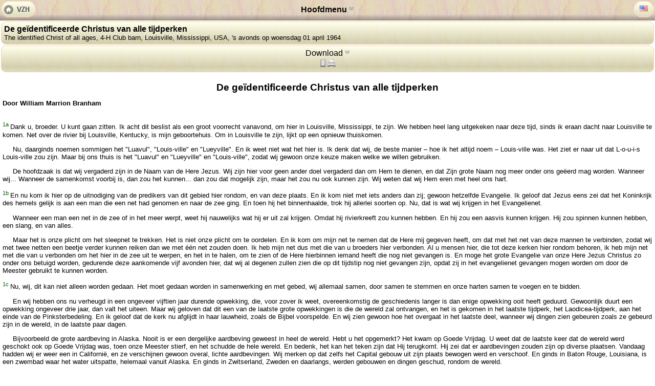

--- FILE ---
content_type: text/html; charset=utf-8
request_url: http://m.vrijezending.nl/VZH/Prediking/64-35
body_size: 56330
content:
<?xml version="1.0" encoding="UTF-8"?>
<!DOCTYPE html PUBLIC "-//W3C//DTD XHTML+RDFa 1.0//EN" "http://www.w3.org/MarkUp/DTD/xhtml-rdfa-1.dtd">
<html xmlns:og="http://ogp.me/ns#" xmlns:vzh="http://www.vrijezending.nl/ns#" xmlns:fb="http://developers.facebook.com/schema/" xmlns="http://www.w3.org/1999/xhtml" xml:lang="nl-NL">
<head><meta http-equiv="content-language" content="nl-NL" /><meta name="viewport" content="width=device-width, initial-scale=1" /><meta name="format-detection" content="telephone=no" /><link rel="Canonical" href="http://www.vrijezending.nl/VZH/Prediking/64-35" /><link rel="alternate" media="screen" href="http://www.vrijezending.nl/VZH/Prediking/64-35" /><link href="/Content/Css/MobileContent.css" rel="stylesheet" type="text/css" /><script type="text/javascript" src="/Content/Scripts/jquery-1.7.2.min.js"></script><script src="/Content/Scripts/mobile.js" type="text/javascript"></script><style type="text/css">
           .klap .hid{display:block;}
         </style><meta name="keywords" content="vandaag en voor eeuwig, in den beginne, hij is dezelfde, in elk tijdperk, zoon des mensen, jezus christus, heilige geest, here jezus, dezelfde gisteren, goddelijke genezing, god, woord, jezus, geloof, gelooft, christus, geloven, bijbel, eeuwig, profeet, messias, genezing" /><meta name="description" content="Vertaling &quot;The identified Christ of all ages&quot; door W.M. Branham te 4-H Club barn, Louisville, Mississippi, USA,  's&nbsp;avonds op woensdag 01 april 1964" /><meta property="og:description" content="Vertaling &quot;The identified Christ of all ages&quot; door W.M. Branham te 4-H Club barn, Louisville, Mississippi, USA,  's&nbsp;avonds op woensdag 01 april 1964" /><meta name="DC:description" content="Vertaling &quot;The identified Christ of all ages&quot; door W.M. Branham te 4-H Club barn, Louisville, Mississippi, USA,  's&nbsp;avonds op woensdag 01 april 1964" /><meta property="og:image" content="http://www.vrijezending.nl/upload/pred.png" /><meta property="og:type" content="vzh:sermon" /><meta property="og:title" content="De ge&#239;dentificeerde Christus van alle tijdperken" /><meta name="DC:title" content="De ge&#239;dentificeerde Christus van alle tijdperken" /><meta name="author" content="William Marrion Branham" /><meta name="DC:author" content="William Marrion Branham" /><title>
	De ge&#239;dentificeerde Christus van alle tijdperken
</title></head><body>
<div id="drawer" class="klap"><div id="topMenu" class="hid linkList"><p class="menuLabel">Hoofdmenu</p><a href="/VZH" class="btn">Vertaalde predikingen<br /><span>Nederlandse vertalingen van de predikingen van W.M. Branham</span></a><a href="/over-VZH" class="btn">Over Vrije Zendingshulp<br /><span>Informatie over Vrije Zendingshulp</span></a><a href="/uitgaven" class="btn">Publicaties<br /><span>Boeken, films, tractaten, en andere media die Vrije Zendingshulp uitgegeven heeft (veel hiervan is op deze site te lezen)</span></a><a href="/branham" class="btn">Wie is W.M. Branham?<br /><span>Informatie over William Marrion Branham en wat zijn bediening inhield met getuigenissen van bekende evangelisten.</span></a><a href="/Bible" class="btn">Bijbel<br /><span>De Statenvertaling</span></a><a class="btn" href="/settings?ret=http%3a%2f%2fm.vrijezending.nl%3a80%2fVZH%2fPrediking%2f64-35"><img src="/Content/Img/Settings.png" alt="Settings" class="left" />Instellingen<br /><span>Voorkeuren en instellingen voor de mobiele website</span></a></div>
  <div id="hdr"><span id="hdrtxt">Hoofdmenu <span class="idc">&nbsp;</span></span></div><a href="/" id="home" title="Vrije Zendingshulp (home)"><img src="/Content/Img/Home.png" width="68" height="32" alt="Home" /></a>
<span id="altLang"><a href="/english" class="language" title="English (United States)"><img width="16" height="11" src="/N2/Resources/Img/Flags/us.png" alt="English (United States)" /></a></span>
</div><div id="submenu" class="klap linkList"><span class="btn ">De ge&#239;dentificeerde Christus van alle tijdperken<br /><span>The identified Christ of all ages, 4-H Club barn, Louisville, Mississippi, USA,  's&nbsp;avonds op woensdag 01 april 1964</span></span><div class="hid btn" style="text-align:left"><div class="btnList">index: <a href="/VZH/Alfa?l=g">alfabetisch</a><a href="/VZH/Chro?y=1964">chronologisch</a></div><table class="details">
<tr><th scope="row">D.M. Code</th><td>64-35</td></tr>
<tr><th scope="row">VGR Code</th><td>64-0401</td></tr>
<tr><th scope="row">Datum</th><td> 's&nbsp;avonds op woensdag 01 april 1964</td></tr>
<tr><th scope="row">Titel</th><td>De ge&#239;dentificeerde Christus van alle tijdperken</td></tr>
<tr><th scope="row">Originele Titel</th><td xml:lang="en-US">The identified Christ of all ages</td></tr><tr><th scope="row">Locatie</th><td>4-H Club barn<br />Louisville, Mississippi </td></tr>


<tr><th scope="row" title="Verkrijgbaar in de volgende formaten">Download</th><td><div class="btnList"><a href="http://www.vrijezending.nl/sermon/pdf/64-35.pdf"><img src="/Content/Images/pdf.png" alt="PDF" title="Boekje in PDF formaat" width="30" height="16" /></a><a href="http://www.vrijezending.nl/sermon/ePub/64-35.ePub"><img src="/Content/Images/epub.png" alt="ePub" title="ePub E-Book (voor E-readers)" width="30" height="16" /></a></div></td></tr></table></div></div><div id="dlTab" class="klap btn"><span>Download&nbsp;<span class="idc">&nbsp;</span></span><div id="dlFlags"><img src="/Content/Images/eb.png" alt="E-Book" title="Te downloaden in E-Book formaat" width="16" height="16" /><img src="/Content/Images/pr.png" alt="Print" title="Drukbaar boekje (om uit te printen)" width="16" height="16" /></div><div id="dlContent" class="hid">
<div id="downloads"><div class="dlCat"><img src="/Content/images/eb.png" alt="E-Book" width="16" height="16" />E-Book<br /><div class="cat"><a href="http://www.vrijezending.nl/sermon/ePub/64-35.ePub" class="dlBtn" title="Download ePub"><img src="/Content/Images/ePub.png" alt="ePub" width="30" height="16" /> Download ePub</a><span class="explanation">ePub is de meest gangbare formaat voor E-Book readers. Het heeft geen absolute paginaindeling. <a href="/tech-info/epub" title="Meer info over ePub">meer info...</a></span></div><div class="cat"><a href="http://www.vrijezending.nl/sermon/pdf/64-35.pdf" class="dlBtn" title="Download pdf"><img src="/Content/Images/pdf.png" alt="pdf" width="30" height="16" /> Download PDF</a><span class="explanation">PDF is het meest ondersteunde formaat met absolute pagina indeling. <a href="/tech-info/pdf" title="Meer info over pdf">meer info...</a></span></div><div class="cat"><a href="http://www.vrijezending.nl/sermon/xps/64-35.xps" class="dlBtn" title="Download xps"><img src="/Content/Images/xps.png" alt="xps" width="30" height="16" /> Download XPS</a><span class="explanation">XPS is een relatief nieuw formaat dat vanaf Windows 7 gelezen kan worden zonder extra software te installeren. <a href="/tech-info/xps" title="Meer info over xps">meer info...</a></span></div></div><div class="dlCat"><img src="/Content/images/pr.png" alt="print" width="16" height="16" />Print<br /><div class="cat"><a href="http://www.vrijezending.nl/sermon/pdfPrint/64-35.pdf" class="dlBtn" title="Download PDF booklet"><img src="/Content/Images/book.png" alt="book" width="30" height="16" /> Download PDF</a><span class="explanation">PDF ingedeeld als printbaar boekje (dubbelzijdig printen en in het midden vouwen en nieten). <a href="/tech-info/pdf" title="Meer info over PDF booklet">meer info...</a></span></div><div class="cat"><a href="http://www.vrijezending.nl/sermon/xpsPrint/64-35.xps" class="dlBtn" title="Download XPS booklet"><img src="/Content/Images/xpsbook.png" alt="xpsbook" width="30" height="16" /> Download XPS</a><span class="explanation">XPS document ingedeeld als printbaar boekje (dubbelzijdig printen en in het midden vouwen en nieten). <a href="/tech-info/xps" title="Meer info over XPS booklet">meer info...</a></span></div></div></div></div></div><div><div class="sidebar left"></div><div class="sidebar right"></div></div><div class="clear"></div><div class="content"><h1>De ge&#239;dentificeerde Christus van alle tijdperken</h1><strong>Door William Marrion Branham</strong><br /><br /><p><sup class="pr" id="p1a">1a </sup>Dank u, broeder. U kunt gaan zitten. Ik acht dit beslist als een groot voorrecht vanavond, om hier in Louisville, Mississippi, te zijn. We hebben heel lang uitgekeken naar deze tijd, sinds ik eraan dacht naar Louisville te komen. Net over de rivier bij Louisville, Kentucky, is mijn geboortehuis. Om in Louisville te zijn, lijkt op een opnieuw thuiskomen.</p><p>&nbsp;&nbsp;&nbsp;&nbsp;&nbsp;Nu, daarginds noemen sommigen het &quot;Luavul&quot;, &quot;Louis-ville&quot; en &quot;Lueyville&quot;. En ik weet niet wat het hier is. Ik denk dat wij, de beste manier &ndash; hoe ik het altijd noem &ndash; Louis-ville was. Het ziet er naar uit dat L-o-u-i-s Louis-ville zou zijn. Maar bij ons thuis is het &quot;Luavul&quot; en &quot;Lueyville&quot; en &quot;Louis-ville&quot;, zodat wij gewoon onze keuze maken welke we willen gebruiken.</p><p>&nbsp;&nbsp;&nbsp;&nbsp;&nbsp;De hoofdzaak is dat wij vergaderd zijn in de Naam van de Here Jezus. Wij zijn hier voor geen ander doel vergaderd dan om Hem te dienen, en dat Zijn grote Naam nog meer onder ons ge&#235;erd mag worden. Wanneer wij... Wanneer de samenkomst voorbij is, dan zou het kunnen... dan zou dat mogelijk zijn, maar het zou nu ook kunnen zijn. Wij weten dat wij Hem eren met heel ons hart. </p><p><sup class="pr" id="p1b">1b </sup>En nu kom ik hier op de uitnodiging van de predikers van dit gebied hier rondom, en van deze plaats. En ik kom niet met iets anders dan zij; gewoon hetzelfde Evangelie. Ik geloof dat Jezus eens zei dat het Koninkrijk des hemels gelijk is aan een man die een net had genomen en naar de zee ging. En toen hij het binnenhaalde, trok hij allerlei soorten op. Nu, dat is wat wij krijgen in het Evangelienet.</p><p>&nbsp;&nbsp;&nbsp;&nbsp;&nbsp;Wanneer een man een net in de zee of in het meer werpt, weet hij nauwelijks wat hij er uit zal krijgen. Omdat hij rivierkreeft zou kunnen hebben. En hij zou een aasvis kunnen krijgen. Hij zou spinnen kunnen hebben, een slang, en van alles.</p><p>&nbsp;&nbsp;&nbsp;&nbsp;&nbsp;Maar het is onze plicht om het sleepnet te trekken. Het is niet onze plicht om te oordelen. En ik kom om mijn net te nemen dat de Here mij gegeven heeft, om dat met het net van deze mannen te verbinden, zodat wij met twee netten een beetje verder kunnen reiken dan we met &#233;&#233;n net zouden doen. Ik heb mijn net dus met die van u broeders hier verbonden. Al u mensen hier, die tot deze kerken hier rondom behoren, ik heb mijn net met die van u verbonden om het hier in de zee uit te werpen, en het in te halen, om te zien of de Here hierbinnen iemand heeft die nog niet gevangen is. En moge het grote Evangelie van onze Here Jezus Christus zo onder ons betuigd worden, gedurende deze aankomende vijf avonden hier, dat wij al degenen zullen zien die op dit tijdstip nog niet gevangen zijn, opdat zij in het evangelienet gevangen mogen worden om door de Meester gebruikt te kunnen worden. </p><p><sup class="pr" id="p1c">1c </sup>Nu, wij, dit kan niet alleen worden gedaan. Het moet gedaan worden in samenwerking en met gebed, wij allemaal samen, door samen te stemmen en onze harten samen te voegen en te bidden.</p><p>&nbsp;&nbsp;&nbsp;&nbsp;&nbsp;En wij hebben ons nu verheugd in een ongeveer vijftien jaar durende opwekking, die, voor zover ik weet, overeenkomstig de geschiedenis langer is dan enige opwekking ooit heeft geduurd. Gewoonlijk duurt een opwekking ongeveer drie jaar, dan valt het uiteen. Maar wij geloven dat dit een van de laatste grote opwekkingen is die de wereld zal ontvangen, en het is gekomen in het laatste tijdperk, het Laodicea-tijdperk, aan het einde van de Pinksterbedeling. En ik geloof dat de kerk nu afglijdt in haar lauwheid, zoals de Bijbel voorspelde. En wij zien gewoon hoe het overgaat in het laatste deel, wanneer wij dingen zien gebeuren zoals ze gebeurd zijn in de wereld, in de laatste paar dagen.</p><p>&nbsp;&nbsp;&nbsp;&nbsp;&nbsp;Bijvoorbeeld de grote aardbeving in Alaska. Nooit is er een dergelijke aardbeving geweest in heel de wereld. Hebt u het opgemerkt? Het kwam op Goede Vrijdag. U weet dat de laatste keer dat de wereld werd geschokt ook op Goede Vrijdag was, toen onze Meester stierf, en het schudde de hele wereld. En bedenk, het kan het teken zijn dat Hij terugkomt. Hij zei dat er aardbevingen zouden zijn op diverse plaatsen. Vandaag hadden wij er weer een in Californi&#235;, en ze verschijnen gewoon overal, lichte aardbevingen. Wij merken op dat zelfs het Capital gebouw uit zijn plaats bewogen werd en verschoof. En ginds in Baton Rouge, Louisiana, is een zwembad waar het water uitspatte, helemaal vanuit Alaska. En ginds in Zwitserland, Zweden en daarlangs, werden gebouwen en dingen geschud, rondom de wereld. </p><p><sup class="pr" id="p1d">1d </sup>Ik geloof dat het probeert onze ogen te openen om het uur te zien waarin wij leven. Ik ben hier in goddelijke vreze, omdat het spoediger zou kunnen zijn dan wij denken, wat Zijn verschijning betreft.</p><p>&nbsp;&nbsp;&nbsp;&nbsp;&nbsp;En broeder en zuster, en de jongeren eveneens, laten we er alle oprechtheid in leggen die we kunnen. Dit kan misschien de laatste opwekking zijn die wij ooit zullen bijwonen, en misschien kunnen we deze zelfs niet be&#235;indigen voor Zijn komst. Ik kijk vandaag naar Hem uit. Als Hij hier vandaag niet is, dan zal Ik morgen naar Hem uitkijken, als ik hier ben. En ik ben nu naar Hem aan het uitkijken, vanaf het moment dat ik hoorde over Zijn wederkomst, en dat is sedert drie&#235;ndertig jaar geleden toen ik mijn hart aan Hem gaf. Ik heb drie&#235;ndertig jaar achter de kansel gestaan, proberend de onnaspeurlijke rijkdommen van Zijn heerlijkheid te verkondigen. En ik vertrouw dat God Zichzelf zo bekend zal maken onder ons, dat elke ongelovige gered zal worden, en alle zieken genezen zullen worden, en de heiligen van de Here, Zijn gelovige kinderen, opgetrokken zullen worden in de Geest. </p><p><sup class="pr" id="p1e">1e </sup>Een opwekking betekent niet nieuwe leden krijgen. Het wekt op wat wij reeds hebben. Zie? Het is: doen herleven.</p><p>&nbsp;&nbsp;&nbsp;&nbsp;&nbsp;Ik stond enige tijd geleden te kijken naar de golven van Lake Michigan; ik keek, terwijl ik daarbuiten stond na een grote opwekking in Chicago. Ik zag de golven, hoe zij binnenkwamen in een groot getij, aanzwellend en terugrollend. Ik dacht, weet u, het herinnert mij aan het lied <i>Stromen van vreugde over mijn ziel, als de golven der zee</i>. En die golven beginnen ergens, buiten op het meer of in de oceaan. En terwijl zij komen, bouwen zij voortdurend stuwkracht op. Dan treffen ze tenslotte de kust; ze trekken zich terug en komen weer opnieuw.</p><p>&nbsp;&nbsp;&nbsp;&nbsp;&nbsp;En dat is de wijze waarop de golven van Gods heerlijkheid gaan. Zij komen binnen alsof ze rollen, telkens opnieuw, en weer terug, en heen en weer; de golven van Gods vreugde rollen door onze ziel.</p><p>&nbsp;&nbsp;&nbsp;&nbsp;&nbsp;Ik vroeg me af: &quot;Wat is het nut daarvan? Wat is het nut om de wateren heen en weer te stuwen?&quot; De natuur heeft een manier om voor zichzelf zorg te dragen.</p><p>&nbsp;&nbsp;&nbsp;&nbsp;&nbsp;Het is hetzelfde als bij de mensen wanneer u in uw kerk bent met uw voorgangers, wanneer u een zondagsschoolles in uw kerk hebt of zoiets. Misschien is er geen opwinding gaande, of iets ongebruikelijks. Maar toch is er net zoveel God in uw hart als wanneer u op en neer springt of juicht.</p><p>&nbsp;&nbsp;&nbsp;&nbsp;&nbsp;Ik dacht: &quot;Waarom doen zij dat?&quot; Dezelfde reden die God heeft voor een opwekking, is dezelfde reden waarom Hij een opwekking in de oceaan legt, een opwekking in het meer legt. En het water, op en neer woelend, neemt al het afval uit het water mee en werpt het op de oever. En ik denk dat het een goede zaak is dat wij opwekkingen hebben, om zo&#39;n beetje al de bijgelovigheden uit ons weg krijgen, en alles van de wereld, het eruit woelend, en het op de oever werpend, zodat de wateren van die dingen bevrijd kunnen zijn. </p><p><sup class="pr" id="p1f">1f </sup>Nu, vanavond is het een beetje... Het is de eerste keer dat ik ooit hier ben geweest, en toch voel ik mij niet als een vreemde onder u. Dat ben ik niet. Ik ben uw broeder. En ik... en ik... er is natuurlijk de onwennigheid dat we elkaar nog niet kennen. Ik weet dat ik waarschijnlijk sommigen van u nog nooit heb gezien. Wellicht hebt u mij nog nooit gezien. En er is altijd dat enigszins beklemmende gevoel dat je gewoon... Het is moeilijk. En wij... Het is gewoon op die manier, overal. Ik bereid me voor op mijn achtste reis rondom de wereld. En ik vind het overal, ongeacht waar je bent.</p><p>&nbsp;&nbsp;&nbsp;&nbsp;&nbsp;Maar wanneer je bij christenmensen komt waar de Heilige Geest is, dan, ongeacht in welk land, hoever het in de jungle is, of wat het ook is, zij doen hetzelfde als wat u doet wanneer u de Heilige Geest ontvangt. Zij doen precies hetzelfde. Zij gebruiken dezelfde vrijheid. Zij geloven op dezelfde wijze en handelen op dezelfde wijze als waarop elke Christen handelt wanneer hij Christus ontvangt.</p><p>&nbsp;&nbsp;&nbsp;&nbsp;&nbsp;Maar ondertussen ervaar je die beklemming. En ik denk dat de eerste avond een goede tijd is om wat met elkaar bekend te raken. En dan, nu, als de samenkomst dan vordert en voortgaat, dan zullen we elkaar beter kennen dan nu. Maar hoe sneller wij eruit komen, wel, hoe beter wij af zullen zijn. </p><p><sup class="pr" id="p1g">1g </sup>De Heilige Geest is timide, heel, heel erg timide. En wanneer je er ook maar &#233;&#233;n ongelovige of scepticus bij hebt zitten, kan de Heilige Geest nauwelijks werken. Vergeet niet dat Jezus op een keer een man regelrecht de stad uitleidde om hem te genezen, om hem bij ongeloof vandaan te krijgen. Hij kwam in Zijn eigen stad, en de Bijbel zegt: &quot;En vele machtige werken kon Hij niet doen.&quot; Wij willen er op die manier niet aan denken, maar de Bijbel zegt dat Hij het niet kon doen. Zie? Hij kan niets doen tegen uw geloof in. U moet het geloven.</p><p>&nbsp;&nbsp;&nbsp;&nbsp;&nbsp;Het gebeurt dikwijls dat iemand tegen me zegt: &quot;Broeder Branham, ik geef er niet om wat er zal gebeuren, ik geloof het toch niet.&quot; Wel, het was niet voor die persoon.</p><p>&nbsp;&nbsp;&nbsp;&nbsp;&nbsp;Het is niet voor ongelovigen. Het is alleen voor gelovigen, zij die geloven. &quot;Alles is mogelijk voor degenen die geloven.&quot; Ongelovigen krijgen niets. En dus, daar zij toch niets geloven, krijgen zij ook niets. Als zij slechts een koude theologie hebben, dan is dat wat zij krijgen. Maar degenen die in God geloven, en geloven dat Jezus Christus nog even werkelijk is als Hij ooit was, is dat wat zij ontvangen. &quot;U geschiede naar uw geloof.&quot; </p><p><sup class="pr" id="p1h">1h </sup>En daarom dacht ik eraan, om hier vanavond uiteen te zetten wat wij proberen te doen.</p><p>&nbsp;&nbsp;&nbsp;&nbsp;&nbsp;Nu, ik veronderstel, daar dit door Pinksteren is gesponsord, dat de meesten hierbinnen Pinkstermensen zijn. En daar is het waar ik mijn sleepnet heb uitgeworpen, hoewel ik nooit tot enige Pinksterkerk ben toegetreden, of tot een bepaalde kerk. Ik heb geen enkele denominatie, geen bepaalde denominatie. En, eerlijk gezegd, ik ben er niet erg voor. Zij kunnen hebben wat zij maar willen. Maar u trekt grenslijnen, ziet u, en God, God houdt er niet van dat er grenslijnen getrokken worden in Zijn gemeente.</p><p>&nbsp;&nbsp;&nbsp;&nbsp;&nbsp;Het herinnert mij aan een kerel die eens enkele eenden had, en hij knipte hun vleugels af zodat ze niet uit een kooi konden wegvliegen. Hij had enkele eenden aan de ene kant, en eenden aan de andere kant. Er begon water binnen te komen. Spoedig kwam het water hoger en hoger, en toen kwamen de eenden bij elkaar. Zie? Dat is wat wij moeten doen. Laat de wateren opkomen, en dan komen de eenden bij elkaar, ziet u, d&#225;n. En wij zijn allen in hetzelfde water. We kunnen dus over de denominationele barri&#232;res heendrijven, als we de wateren maar diep genoeg laten worden.</p><p>&nbsp;&nbsp;&nbsp;&nbsp;&nbsp;Zoals een man die een korenveld had. Een vogel bleef zeggen... Hij had een veld met planten aan <i>deze</i> kant, en een ander aan <i>die</i> kant. En elke morgen vloog er een vogel overheen die naar het korenveld keek. Hij zei: &quot;Is dat geen fijn korenveld <i>hier</i>, en een <i>daar</i>!&quot; Nadat het koren wat hoger was gekomen, kwam het helemaal boven het hek uit, en leek het &#233;&#233;n veld. Ik hoop dus dat het hier op deze manier zal gaan, dat we een heel groot &#39;van hart tot hart&#39;-korenveld zullen zijn voor Gods Koninkrijk. </p><p><sup class="pr" id="p1i">1i </sup>Nu, ons doel.</p><p>&nbsp;&nbsp;&nbsp;&nbsp;&nbsp;Nu, dikwijls zeggen mensen: &quot;Broeder Branham, de goddelijke genezer.&quot; Nee. Dat is verkeerd. Er is slechts &#233;&#233;n Genezer: dat is God. Er is geen medicament dat een genezer is, geen dokter die een genezer is. Er is geen goede dokter die beweert een genezer te zijn. En als hij het doet, dan vertelt hij u iets verkeerds.</p><p>&nbsp;&nbsp;&nbsp;&nbsp;&nbsp;Ik werd ge&#239;nterviewd door Mayo broeders, en ze zeiden: &quot;Wij beweren niet de zieken te genezen, meneer Branham. Wij beweren alleen de natuur te assisteren. Er is &#233;&#233;n Genezer: dat is God.&quot; En hoe verstandig is dat!</p><p>&nbsp;&nbsp;&nbsp;&nbsp;&nbsp;U zou uw arm kunnen breken; een dokter zou hem kunnen spalken. Maar hij zou hem niet kunnen genezen, omdat hij niets heeft om te genezen. Het zou weefsel moeten aanmaken. Een dokter kan een tand trekken of een appendix eruit snijden, maar wie gaat het genezen? Kijk, de Bijbel is niet verkeerd. De Bijbel heeft gelijk in ieder woord. &quot;Ik ben de Here, Die al uw krankheden geneest.&quot; Alle! Geen ander! Geen feit. Ze hebben nog niets ontdekt wat weefsel kan opbouwen. Zij vinden medicijnen uit waarmee zij kiemen kunnen vergiftigen totdat het weefsel zich vasthecht. Maar God is ervoor nodig om te genezen. God is de enige Genezer die er is. </p><p><sup class="pr" id="p1j">1j </sup>Want de Bijbel is volkomen waar. En dat is waarop wij staan: de Bijbel. Het moet ZO SPREEKT DE HERE zijn. Nu, wij geloven dat God dingen kan doen die niet in Zijn Woord geschreven zijn, omdat Hij God is. Hij doet wat Hij wil. Maar toch wil ik graag bij alles zien &ndash; wanneer het aankomt op een leer &ndash; dat het uit de Bijbel komt. Omdat ik geloof dat de Bijbel de volledige openbaring van Jezus Christus is. De Bijbel zegt dat het dat is. Het is de openbaring van Jezus Christus. En er moet niets aan toegevoegd worden, noch iets van afgenomen worden. Daarom houd ik ervan om precies te blijven bij wat het zegt en wat het belooft. Als Hij slechts zou doen wat Hij heeft beloofd, dan is dat alles wat ik zou willen zien, hoe dan ook. Dan weet ik dat ik Hem zal zien.</p><p>&nbsp;&nbsp;&nbsp;&nbsp;&nbsp;Nu, hierbij proberen we niet te zeggen dat we een hoofdzaak maken van Goddelijke genezing, omdat Goddelijke genezing een secundaire zaak is. En u kunt nooit een hoofdzaak baseren op een bijzaak. Maar ongeveer zesentachtig procent &ndash; denk ik dat het geschat wordt &ndash; van de bediening van Jezus, had te maken met Goddelijke genezing. Hij...</p><p>&nbsp;&nbsp;&nbsp;&nbsp;&nbsp;Zoals dr. Bosworth placht te zeggen, mijn... Een van mijn medewerkers die pas de heerlijkheid is ingegaan, enkele jaren geleden, over... hij was ongeveer 84 jaar oud. Hij zei: &quot;Goddelijke genezing is het lokaas aan een vishaak. En je laat de vis nooit de haak zien. Je laat hem het lokaas zien, zodat hij het lokaas neemt en de haak krijgt.&quot; Dat is dus wat het is. Wij willen de vissen vangen voor de heerlijkheid van de Here; hen uit de wereld vangen, en hen in het Koninkrijk van God brengen. </p><p><sup class="pr" id="p1k">1k </sup>En wat Goddelijke genezing betreft, de hoofdzaak is Goddelijke genezing van de ziel. Het lichaam van Christus heeft genezing harder nodig dan wat ik maar weet; het lichaam van Christus. Het is zo opgebroken door de theologie van mensen en denominationele verschillen, dat het een ziek lichaam is. En ik... En ik zeg u dat het genezing nodig heeft, grote genezing. Daarom vertrouw ik erop dat de Here iets groots zal doen voor de genezing van Zijn deel van het lichaam dat hierbinnen is.</p><p>&nbsp;&nbsp;&nbsp;&nbsp;&nbsp;Wij geloven dat er &#233;&#233;n is, &#233;&#233;n gemeente. En wij zijn er nooit tot toegetreden. Volgende week maandag zal ik 55 jaar oud zijn, en de familie Branham vroeg mij nooit om tot hun familie toe te treden. Ik werd als een Branham geboren. Dat is hoe... dat is hoe ik gekomen ben.</p><p>&nbsp;&nbsp;&nbsp;&nbsp;&nbsp;Nu, dat is hoe wij Christenen zijn. Wij werden als Christenen geboren. En u voegt zich er niet bij. U wordt erin geboren. Dan krijgt u het karakter van Christus. </p><p><sup class="pr" id="p1m">1m </sup>Nu zien wij ook, wat dit betreft, dat dit aan veel mensen &ndash; hier in Amerika in het bijzonder &ndash; is onderwezen. Wij hebben het systeem, of, de Here beval het, dus is het goed, om handen op de zieken te leggen en voor hen te bidden. Dat was de laatste opdracht aan de gemeente. Dat is heel goed. En het is door alle tijdperken heen uitgevoerd. Elke keer als er in een bepaald tijdperk een opwekking uitbrak, ging er Goddelijke genezing mee gepaard, met het bovennatuurlijke van God.</p><p>&nbsp;&nbsp;&nbsp;&nbsp;&nbsp;En nu vinden wij in dit tijdperk... en mijn pogingen, wat ik tracht te bereiken, is dit. Er is in deze laatste dag zoveel geweest van mensen die Goddelijke genezing prediken, die er zoveel zelfverheerlijking in hebben geplaatst, dat het een onaangename nasmaak heeft achtergelaten bij het publiek. Het is geweest: &quot;Prijs de Heer! Broeder <i>Zus-en-zo</i> legde mij de handen op, en, prijs de Heer, ik werd genezen.&quot; Nu, als ik dat maar achterwege kon laten! </p><p><sup class="pr" id="p1n">1n </sup>Als iemand zou kunnen zeggen: &quot;De Here Jezus maakte mij gezond&quot;, hoeveel beter zou dat zijn, ziet u. Dus met de kleine bediening die de Here mij gegeven heeft, probeer ik Hem in uw tegenwoordigheid te brengen, zodat u uw handen op Hem zou kunnen leggen, uw Offer, en genezen worden. Het is niet zozeer het opleggen van handen. Hetgeen wij allemaal doen. Wij bidden en leggen handen op de zieken.</p><p>&nbsp;&nbsp;&nbsp;&nbsp;&nbsp;Wij genezen de mensen niet. Zij zijn reeds genezen. Elk persoon is reeds genezen. Hoevelen geloven dat? <span class="trl">[De samenkomst zegt: &quot;Amen.&quot; &#8211; Vert]</span> Laten wij nu zien hoe onze samenkomst is onderwezen. Tweederde van hen gelooft het, hoe dan ook. Nu: &quot;Hij werd verwond om onze overtreding, door Zijn striemen werden wij genezen.&quot; Ieder attribuut waarvoor Hij stierf op Golgotha is van ons vanaf die tijd, alles waarvoor Hij stierf. &quot;Hij werd verwond om onze overtredingen, verbrijzeld om onze ongerechtigheid; de kastijding van onze vrede was op Hem; door Zijn striemen werden wij genezen.&quot; Wij <i>werden</i> genezen, verleden tijd.</p><p>&nbsp;&nbsp;&nbsp;&nbsp;&nbsp;Elke zondaar is gered. Vanaf de dag dat Jezus stierf aan het kruis, vergaf Hij elke zonde van de mens. </p><p><sup class="pr" id="p1p">1p </sup>Nu, God is een groot... een grote... gelijk een groot Wezen. &quot;God, in den beginne...&quot; Zie? Wij... Hij was zelfs God niet om mee te beginnen. <i>God</i> is &quot;een voorwerp van aanbidding&quot;. En Hij werd genoemd... Er was niets om te aanbidden. Hij was de in Zichzelf bestaande Elohim, en er was niets om Hem te aanbidden. Toen Hij engelen geschapen had, toen was er iets om Hem te aanbidden.</p><p>&nbsp;&nbsp;&nbsp;&nbsp;&nbsp;Maar in deze grote God, Elohim, waren attributen. Er waren attributen in om God te zijn; attributen om Vader te zijn; attributen om Zoon te zijn; attributen om Redder te zijn; attributen om Genezer te zijn. Al deze attributen waren in God. En als u ooit eeuwig leven hebt, dan was u in Gods attributen, omdat u eeuwig leven hebt. Jezus kwam als Verlosser. En <i>verlossen</i> betekent &quot;het terugbrengen tot waar het begon&quot;. Juist. U was in Gods gedachten. Hij mag <i>deze </i>met <i>die</i> hebben laten huwen, en die <i>hier</i> en <i>daar</i>.</p><p>&nbsp;&nbsp;&nbsp;&nbsp;&nbsp;Zoals een man die kerkklokken maakt voor de kerk; hij doet er zoveel koper in en zoveel ijzer, voor het juiste effect. De gieter weet hoe hij het erin moet doen. Als hij het niet doet, krijgt hij niet de juiste klank. </p><p><sup class="pr" id="p1q">1q </sup>En God weet precies waar u behoort, en in welk tijdperk u past. En, daarom, als u eeuwig leven heeft; het woord <i>eeuwig</i> is &quot;iets wat nooit begon, of nooit kan eindigen&quot;. Dus, wie u ook bent, zie, u was er, u was er altijd. U was Gods attribuut dat wordt tentoongesteld, een woord. &quot;In den beginne was het Woord.&quot;</p><p>&nbsp;&nbsp;&nbsp;&nbsp;&nbsp;En het woord is een gedachte die bekend gemaakt wordt. U denkt het, dan spreekt u het. Zoals wanneer ik zou zeggen: &quot;Het licht.&quot; Ik moest &quot;licht&quot; denken voordat ik &quot;licht&quot; zei. &quot;Microfoon&quot;... ik moet zeggen... &quot;microfoon&quot; denken om &quot;een microfoon&quot; te zeggen.</p><p>&nbsp;&nbsp;&nbsp;&nbsp;&nbsp;En wij zijn Gods tentoongestelde attributen. </p><p><sup class="pr" id="p1r">1r </sup>En ik ontdekte, ik ontdekte dat er twee klassen mensen mee samengaan. De ene zijn de fundamentalisten, en de andere zijn de Pinkstermensen. Nu, de Pinkstermensen hebben iets, maar zij weten niet wie zij zijn. En de fundamentalisten weten iets, maar zij hebben niets wat er mee samengaat. Het is daarmee dus als een man die geld op de bank heeft en geen cheque kan uitschrijven. De ander kan een cheque uitschrijven, maar heeft geen geld op de bank. Als u ooit die zaak kunt samen krijgen, zou het iets geweldigs zijn.</p><p>&nbsp;&nbsp;&nbsp;&nbsp;&nbsp;Maar nu, met het oog hierop, de wijze waarop wij trachten de samenkomst te dragen, het is voor u, u als een individu, voor uw behoefte in Christus. Redding, Goddelijke genezing, of waar u ook behoefte aan heeft, het komt door geloof, door te weten dat u in de tegenwoordigheid van Christus bent, en door geloof strekt u zich uit en verkrijgt het. Want dat is de enige manier waarop u het ooit zult verkrijgen. Het is... Door geloof zijn wij gered. Door geloof zijn wij genezen. Zie? Er is niets waarvoor God moet neerkomen om het opnieuw te doen; Hij heeft het reeds gedaan.</p><p>&nbsp;&nbsp;&nbsp;&nbsp;&nbsp;U ziet dus, dat de hele zaak is dat God tastbaar wordt. Want op de grote dag die moet komen, wanneer Christus op de troon van David zit en heerst in het millennium, is het God Die tastbaar is op aarde.</p><p>&nbsp;&nbsp;&nbsp;&nbsp;&nbsp;Hij is nu in u. U bent Zijn attributen. Als u eeuwig leven hebt, was uw leven er altijd. En u was Gods gedachte: de kleur van uw haar, wat u ook bent, u was Gods gedachte en u bent nu gematerialiseerd.</p><p>&nbsp;&nbsp;&nbsp;&nbsp;&nbsp;En dat is wat God was toen Hij gematerialiseerd werd in Christus; God tentoongesteld, gemanifesteerd in vlees, in Christus. Hij werd stoffelijk; God Die wij konden aanraken. 1 Timothe&#252;s 3:16: &quot;En buiten alle twijfel, de verborgenheid Gods is groot: God is geopenbaard in het vlees.&quot; Zie? Zie? Het was God Die gemanifesteerd werd, Zich gereedmakend. </p><p><sup class="pr" id="p1s">1s </sup>Nu, hier zijn wij in deze vorm nog steeds een negatief. Zoals het nemen van een foto van iets en het moment vastleggen. God zegt: &quot;Hij zal donker haar hebben, blauwe ogen, enzovoort. Hij zal <i>dit</i> zijn, <i>dat</i>, of <i>wat anders</i>.&quot; Het beeld is vastgelegd, op de leeftijd van ongeveer twintig jaar oud, twee&#235;ntwintig. </p><p>&nbsp;&nbsp;&nbsp;&nbsp;&nbsp;Dan zet de dood in, u begint neerwaarts te gaan. Ongeacht hoeveel u eet, hoe goed u uw voedsel in uw lichaam opneemt om bloedcellen te maken, u bent aan het sterven. En er is geen wetenschapper in de wereld die het kan uitleggen.</p><p>&nbsp;&nbsp;&nbsp;&nbsp;&nbsp;U giet water uit een kruik in een glas, het raakt halfvol; dan blijft u gewoon gieten en het gaat naar beneden. Wat is dat voor iets?</p><p>&nbsp;&nbsp;&nbsp;&nbsp;&nbsp;Het voedsel dat u eet, maakt bloedcellen. Bloedcellen bouwen uw lichaam op. Elke keer dat u eet, vernieuwt u uw leven. Vanaf toen u &#233;&#233;n jaar oud was en verder, verder tot u ongeveer twee&#235;ntwintig werd. En toen, nu, u eet hetzelfde voedsel. Ik eet hetzelfde voedsel als toen ik zestien was. Toen ik zestien was, bouwde het elke keer dat ik at spieren op, werd groot en sterk. Ik kwam tot volle wasdom. En daarna, na mijn volle wasdom, eet ik hetzelfde voedsel, en beter, en meer ervan, en ik word heel de tijd ouder en zwakker. Maar als ik elke keer mijn leven vernieuw, zou ik niet hoeven te sterven. Zie?</p><p>&nbsp;&nbsp;&nbsp;&nbsp;&nbsp;Maar God heeft een bepaling vastgesteld, en de mens moet sterven en het oordeel onder ogen zien. En u zult zich aan die bepaling moeten onderwerpen, vrienden. Bedenk dat slechts. En terwijl wij hier vanavond zijn, willen we die dingen gedenken, dat wij aan die bepaling gehouden zullen worden. Er mogen er vele zijn waarvoor u zult opstaan en weglopen, maar dat is &#233;&#233;n ding waarvan wij zeker zijn, iedereen, dat wij die zullen tegenkomen. En nu, wat dat aangaat, het is een bepaling die God met de mens gemaakt heeft. Dit lichaam moet het, omdat het nog negatief is. Het is onderworpen aan de dood. </p><p><sup class="pr" id="p1t">1t </sup>Hij laat dus de eeuwige Geest, Zijn attribuut, tentoongesteld worden in dat lichaam; daarna, zoals met elk beeld in zijn negatieve vorm, gaat het de donkere kamer binnen. Daar wordt het ontwikkeld. Het ontwikkelt zich tot het volmaakte beeld. En wij gaan de donkere kamer binnen, en komen er pas uit als het negatief een volmaakt beeld is geworden, in de gelijkenis van Christus. Wij gaan het donkere graf in, de donkere kamer in om ontwikkeld te worden. De dood is er voor nodig om het te ontwikkelen.</p><p>&nbsp;&nbsp;&nbsp;&nbsp;&nbsp;Net zoals de dood aan uzelf ervoor nodig is om het beeld aan de gelijkenis van Christus te ontwikkelen, het leven van Christus in u. U moet uw eigen ik eruit gooien, zodat Christus kan binnenkomen. U moet sterven aan uzelf.</p><p>&nbsp;&nbsp;&nbsp;&nbsp;&nbsp;Daarom moet uw fysieke wezen sterven, om geformeerd en gevormd te worden in de beeltenis van Hem. Maar daar is nog steeds dat attribuut dat niet vernietigd kan worden. Het kan nooit vernietigd worden. Het is God in den beginne. Het is God boven ons, God met ons, God in ons. En het zijn al de attributen van God: eeuwig leven voor de mensenkinderen.</p><p>&nbsp;&nbsp;&nbsp;&nbsp;&nbsp;Laten we nu bidden.</p><p>&nbsp;&nbsp;&nbsp;&nbsp;&nbsp;Dierbare hemelse Vader, wij bidden vanavond dat U ons zult zegenen, en heerlijkheid zult verkrijgen uit ons samenkomen. Wij wijden dit gebouw en het terrein en plaatsen onszelf erop, en geven het aan U als een offer, Here, tot eer van Uw Naam. Sta het toe, Here. Zegen alles wat wij doen. Moge het zijn om Jezus Christus te eren, en Hem als een levende realiteit onder de mensen te brengen. </p><p><sup class="pr" id="p2">2 </sup>En wanneer de diensten zijn be&#235;indigd, en wij van deze samenkomsten vertrekken naar onze huizen, mogen wij zeggen zoals diegenen die zo&#39;n negentien-... jaren geleden, dat eerdere Pasen, toen zij van Emma&#252;s kwamen, toen Hij onder hen verscheen en hetzelfde deed als voor Zijn kruisiging. Hij was de opgestane Heer, omdat Hij Zich nog steeds bekendmaakte in dezelfde dingen als die Hij deed voor Zijn kruisiging; en hun ogen werden geopend en zij herkenden Hem. God, mogen wij vanavond na negentienhonderd jaar zeggen, wanneer wij vanavond op weg naar ons huis zijn, mogen we zeggen: &quot;Brandden onze harten niet in ons, toen Hij tot ons sprak op de weg?&quot; Moge Hij Zichzelf vanavond onder ons identificeren, Here, als de opgestane Heer, gereed om terug te keren voor Zijn gemeente. Wij vragen het in Jezus&#39; Naam. Amen. </p><p><sup class="pr" id="p3">3 </sup>Elke avond, om de zaak ordelijk te houden... We zijn gekomen om voor u te bidden. Broeder Borders, of mijn zoon Billy Paul, een van hen, zal hier elke avond zijn, ongeveer een uur voor de diensten beginnen. En zij brengen kleine kaarten mee met nummers erop. Deze jongen zal deze kaarten nemen en ze vlak voor u door elkaar schudden (Zie?), op die manier, en hij zal u dan een kaart geven, welke u ook maar wilt. Elke avond, wanneer ik &#39;s avonds kom. Dat geeft elke dag aan de nieuwkomer een kans om een gebedskaart te krijgen. </p><p><sup class="pr" id="p4">4 </sup>Dan zullen er elke avond niet te veel tegelijkertijd op het podium komen, maar ik zal een bepaald aantal naar boven brengen om voor te bidden. Misschien wordt er begonnen met vier, wat aantoont dat de jongen die de kaarten uitdeelt u niets kan garanderen, of u een gebedskaart kan verkopen wat u zou garanderen dat u in de gebedsrij zult komen. U hebt dezelfde kans, omdat de kaarten geschud zijn voor het gehoor. </p><p><sup class="pr" id="p5">5 </sup>Iets anders is, dat ik kan beginnen vanaf elke plaats. Misschien begin ik vanaf vijftig om terug te gaan naar dertig, of om vooruit te gaan, of van... Soms tel ik hoeveel er hier in deze rij zitten, en deel het door deze rij, enzovoort, om een nummer te krijgen. En soms neem ik een kleine jongen, en schat zijn leeftijd, of een man of vrouw, of iets dergelijks, weet u, of gewoon om het even wat er in mijn hoofd opkomt. Daarom weet niemand waar de gebedsrij begint, en dat geeft elke persoon een kans. Dan bidden we aan het einde allemaal samen voor elke persoon die een kaart heeft. Dus wij... Houd gewoon uw kaart vast. </p><p><sup class="pr" id="p6">6 </sup>Het gebeurt dikwijls in de samenkomsten dat mensen zelfs niet eens naar het podium komen. Als er iemand hier is die ooit eerder in de samenkomst is geweest: er worden er tien in de zaal genezen tegen &#233;&#233;n op het podium. </p><p><sup class="pr" id="p7">7 </sup>Er is geloof voor nodig. Ongeacht waar het is, u moet aan dat geloof voldoen. Dat is alles. En geloof is niet slechts een mythe, zomaar iets wat u zich inbeeldt. Het is iets wat u weet. Dat is juist. </p><p><sup class="pr" id="p8">8 </sup>En nu wil ik u iets vragen, terwijl wij nu vanavond naar de Schrift gaan om te lezen. Wij gaan vanavond lezen uit het boek Hebree&#235;n, terwijl wij nu opstaan om het Woord te lezen. We gaan staan wanneer wij trouw betuigen aan de vlag, en we gaan staan ter ere van al onze nationale emblemen, enzovoort, laten wij daarom opstaan terwijl we het Woord van God lezen. Wilt u? Hebree&#235;n, het dertiende hoofdstuk, het eerste tot en met het achtste vers.</p><blockquote><p>&nbsp;&nbsp;&nbsp;&nbsp;&nbsp;<span class="bible">Dat de broederlijke liefde blijve.</span><br />&nbsp;&nbsp;&nbsp;&nbsp;&nbsp;<span class="bible">Vergeet de herbergzaamheid niet; want hierdoor hebben sommigen onwetend engelen geherbergd.</span><br />&nbsp;&nbsp;&nbsp;&nbsp;&nbsp;<span class="bible">Gedenkt de gevangenen, alsof gij mede gevangenen waart; en degenen, die kwalijk behandeld worden, alsof gij ook zelf in het lichaam kwalijk behandeld waart.</span><br />&nbsp;&nbsp;&nbsp;&nbsp;&nbsp;<span class="bible">Het huwelijk is eerbaar onder allen, en het bed onbevlekt; maar hoereerders en overspelers zal God oordelen.</span><br />&nbsp;&nbsp;&nbsp;&nbsp;&nbsp;<span class="bible">Uw wandel zij zonder geldgierigheid; en weest vergenoegd met het tegenwoordige; want Hij heeft gezegd: Ik zal u niet begeven, en Ik zal u niet verlaten.</span><br />&nbsp;&nbsp;&nbsp;&nbsp;&nbsp;<span class="bible">Zodat wij vrijmoedig durven zeggen: De Heere is mij een Helper, en ik zal niet vrezen, wat mij een mens zal doen.</span><br />&nbsp;&nbsp;&nbsp;&nbsp;&nbsp;<span class="bible">Gedenkt uw voorgangers, die u het Woord Gods gesproken hebben; en volgt hun geloof na, aanschouwende de uitkomst van hun wandeling. </span><span class="trl">[In het Engels staat er letterlijk: &quot;<i>uitkomst van hun conversatie</i>&quot; &#8211; Vert]</span><br />&nbsp;&nbsp;&nbsp;&nbsp;&nbsp;<span class="bible">Jezus Christus is gisteren en heden Dezelfde en in eeuwigheid. </span></p></blockquote><p><sup class="pr" id="p9">9 </sup>Laten wij onze hoofden buigen. Here Jezus, maak dit een realiteit voor ons vanavond. Niet slechts het lezen van een woord, maar moge het Woord vlees onder ons worden. Want wij vragen het in Jezus&#39; Naam. Amen.</p><p>&nbsp;&nbsp;&nbsp;&nbsp;&nbsp;U kunt gaan zitten. </p><p><sup class="pr" id="p10">10 </sup>Terwijl wij slechts enkele ogenblikken spreken... en elke avond zullen we proberen rond half tien buiten te zijn, als het mogelijk is. Ik wil opnieuw mijn sponsors bedanken en de mensen die ons de plaats hier laten gebruiken, de terreinen, de tentoonstellingsruimte, of wat het ook is. Wij zijn heel dankbaar. Nu, u bent echt een fijne groep om tegen te spreken, en ik zou een lange tijd kunnen spreken, maar ik wil u niet vermoeien. Elke avond ongeveer dertig minuten; vanavond zal het een klein beetje langer zijn omdat het de eerste avond is. </p><p><sup class="pr" id="p11">11 </sup>Vanavond wil ik spreken over het onderwerp: &quot;<span class="qtitle"><b>De ge&#239;dentificeerde Christus van alle tijdperken.</b></span>&quot; Omdat de Bijbel zegt: &quot;Hij is Dezelfde gisteren, vandaag, en voor eeuwig&quot;, en de identiteit van Christus in alle tijdperken. </p><p><sup class="pr" id="p12">12 </sup>Nu, hebt u hier opgemerkt dat de Schrift hier zegt: &quot;Gedenkt uw voorgangers, aanschouwende hun conversatie.&quot; Ziet u? Aan het einde van hun conversatie is Jezus Christus Dezelfde gisteren, vandaag en in eeuwigheid. </p><p><sup class="pr" id="p13">13 </sup>Zovele mensen hebben verschillende meningen over Christus. Wanneer ik reis naar verschillende delen van het land, en rondom de wereld, vind ik dat zeer veel mensen hun verschillende meningen hebben. U zou verbaasd zijn als u wist wat sommige van hun meningen zijn. Sommigen denken dat Hij slechts een wonderbare leraar is. Welnu, Hij was... Hij was dat. Dat klopt helemaal. En velen denken dat Hij een groot filosoof was. Wat Hij was. Hij, dat was Hij beslist. En dan denken sommigen dat Hij een goede man was. Hij, Hij was dat. Maar, kijk, Hij was meer dan dat. Hij was dat allemaal, plus. Sommigen van hen denken dat Hij een profeet was. Hij was een profeet. Hij was een profeet, maar Hij was meer dan een profeet. Hij was wat de profeten waren, plus. Zie? Dus, wat... hoe zouden wij het nu weten? Als Hij Zijn onderwijzingen onderwees, was Hij een leraar, en Hij was een groot filosoof. </p><p><sup class="pr" id="p14">14 </sup>Maar de enige wijze waarop wij het vandaag ooit zullen weten, als wij Hem vandaag wilden identificeren, is, naar ik geloof, dat Hij opstond uit de dood. Ik geloof dat met heel mijn hart. En ik geloof dat Hij hier heeft beloofd, dat Hij Dezelfde is, gisteren, vandaag, en voor eeuwig. &quot;En Ik ben altijd met u, en Ik zal u nooit verlaten noch begeven.&quot; </p><p><sup class="pr" id="p15">15 </sup>Nu, die woorden zijn waar, of ze zijn niet waar. En als ze niet waar zijn, wat doen wij hier dan vanavond? Wij zijn een armzalig volk, wij zijn mensen die... wel, wij zijn misleid; de gehele christelijke wereld is misleid als Hij niet Dezelfde is gisteren, vandaag, en voor eeuwig, als Hij vanavond niet leeft en met ons is zoals Hij beloofde. &quot;Zie, Ik ben altijd met u, zelfs tot aan de voleinding, of het einde der wereld. Ik ben altijd met u.&quot; Nu, als dat niet de Waarheid is, dan is er iets verkeerd, en worden wij valse getuigen bevonden. Niet alleen maken wij onszelf ellendig, onder een vals voorwendsel, maar wij misleiden anderen. We worden misleiders bevonden, of iets waarover wij praten wat niet zo is, als Hij slechts een mythe is of gewoon een historisch iemand. </p><p><sup class="pr" id="p16">16 </sup>Wat voor goed doet een historische Christus als Hij vandaag niet Dezelfde is? Wat voor goed doet een God van Mozes als Hij niet... als Hij niet dezelfde God is vandaag? Wat voor goed doet het om uw kanarievogel te verzorgen en hem fijne vitaminen te voeren, om te maken dat hij prachtige veren heeft en goede sterke vleugels, om hem dan in een kooi op te sluiten? Kijk, het doet hem geen enkel goed. En als wij erover praten hoe groot God was, en dan niet zeggen dat Hij vandaag Dezelfde is, dan is er iets verkeerd. Wij zitten ergens in opgesloten. En dat, dat is een... dat is een verkeerde voorstelling van wat God is. </p><p><sup class="pr" id="p17">17 </sup>De Bijbel zegt duidelijk: &quot;Hij is Dezelfde&quot;, en dat betekent dat Hij Dezelfde is. Hij is gewoon zoals Hij was. Hij is niet in het minste veranderd, en Hij is Dezelfde gisteren, vandaag, en voor eeuwig. </p><p><sup class="pr" id="p18">18 </sup>En nu hebben wij vandaag in deze dag en tijd, net zoals de mensen in Zijn dag en in alle dagen, wij hebben onze eigen gedachten erover. Maar, dit is zeker, als er een manier is in de wereld waarop wij het echt kunnen weten, dan zullen wij erachter moeten komen wat Hij was, en vervolgens ontdekken wat Hij was in andere tijdperken. </p><p><sup class="pr" id="p19">19 </sup>Vergeet niet dat de Bijbel zei: &quot;Hij is Dezelfde gisteren, vandaag, en voor eeuwig.&quot; We zullen dus uit andere tijdperken moeten ontdekken wat Hij is; om te weten wat Hij was in het tijdperk dat Hij op aarde wandelde, het tijdperk v&#243;&#243;r Hij op aarde wandelde, en het tijdperk nadat Hij op aarde was en de aarde verliet. We zullen moeten ontdekken wat Hij was, om te weten wat Hij vandaag is, voortdurend, omdat Hij Dezelfde is gisteren, vandaag, en voor eeuwig. Maar nu, met andere woorden, we zullen terug moeten gaan en het uitzoeken, om te zien wat Hij was. </p><p><sup class="pr" id="p20">20 </sup>Nu ontdekken wij in Johannes, het eerste hoofdstuk, te beginnen bij het eerste vers, dat er staat: &quot;In den beginne was het Woord, en het Woord was bij God.&quot; Nu, dat zijn de attributen, Zijn woorden; het zijn nu gedachten, ze zijn niet uitgedrukt. Zie, &quot;In den beginne is... was het Woord, en het Woord was bij God, en het Woord was God. En het Woord werd vlees gemaakt en woonde onder ons. In den beginne was het Woord!&quot; Wel, als Hij het Woord was in den beginne, dan is Hij het Woord vandaag, omdat Hij altijd het Woord is.</p><p>&nbsp;&nbsp;&nbsp;&nbsp;&nbsp;Nu, God moet de wereld ergens door oordelen. </p><p><sup class="pr" id="p21">21 </sup>En mensen zeggen, welnu, als... Als ik de Katholieken hier vanavond zou vragen: &quot;Waardoor denkt u dat God de wereld zal oordelen?&quot; Dan zouden de Katholieken zeggen: &quot;Door de Katholieke kerk.&quot; In orde, nu welke Katholieke kerk? Zij hebben nu de Roomse, de Grieks Orthodoxe, en vele andere. Welke Katholieke kerk zou het zijn? De Lutheraan zegt: &quot;Door ons&quot;, dan staat u Baptisten erbuiten. En als wij dan zouden zeggen: &quot;Door de Baptisten&quot;, dan staat u Pinkstermensen erbuiten. Er zou dus zo&#39;n verwarring zijn dat niemand zou weten wat te doen, daarom heeft Hij nooit beloofd de wereld door de kerk te oordelen. </p><p><sup class="pr" id="p22">22 </sup>Hij beloofde de wereld te oordelen door Christus, en Christus is het Woord. En het zal de Bijbel zijn die de wereld zal oordelen, welke Jezus Christus is, Dezelfde gisteren, vandaag, en voor eeuwig. </p><p><sup class="pr" id="p23">23 </sup>Nu, toen Hij in den beginne was, bedeelde Hij het Woord toe, een bepaald deel voor elke generatie, elke keer als Hij dit bepaalde tijdperk zag opkomen. </p><p><sup class="pr" id="p24">24 </sup>Hij is alomtegenwoordig, alwetend, almachtig, en oneindig. Als Hij het niet is, is Hij God niet. Oneindig zijnde, is Hij... is Hij eeuwig. En daardoor, alomtegenwoordig zijnde, alwetend zijnde, alle dingen wetend, maakt Hem dat alomtegenwoordig. Hij is Dezelfde gisteren, vandaag en voor eeuwig. </p><p><sup class="pr" id="p25">25 </sup>Daarom kon Hij het einde vertellen vanaf het begin, en in ieder tijdperk bedeelde Hij zoveel van Zijn Woord, in elk tijdperk. </p><p><sup class="pr" id="p26">26 </sup>En dan, gewoonlijk, brengt de mens het zo in de war, en raakt de wereld in zo&#39;n toestand, dat Hij een gezalfde man moet zenden. Alle tijdperken zijn hetzelfde geweest. Hij identificeert Zichzelf op aarde in de mens. God doet niets zonder de mens. De Bijbel zegt het, weet u. Zie? Hij neemt altijd de mens, omdat het de mens was die Hij moest gebruiken, en Hij liet de mens... Plaatste hem op basis van vrij moreel handelen, wetend dat hij zou vallen, ten einde Zijn attributen ten toon te stellen als Redder, want er was niets verloren. En daarom koos Hij de mens. Hij kon sterren gekozen hebben, Hij kon bomen gekozen hebben, maar Hij koos de mens. </p><p><sup class="pr" id="p27">27 </sup>Jezus stond eens uit te kijken over de oogst; Hij zei: &quot;De oogst is rijp. De werkers zijn weinig. Bid de Heer van de oogst om werkers in Zijn oogst te zenden.&quot; En Hij was de Heer van de oogst. Zie? &quot;U hebt niet omdat u niet vraagt. U vraagt niet omdat u niet gelooft. Vraag overvloedig, opdat uw vreugde vervuld moge zijn.&quot; Zie? Hij is afhankelijk van uw vragen, en geloven dat u ontvangt waar u om vraagt. </p><p><sup class="pr" id="p28">28 </sup>Nu, dan ontdekken we dat Hij in den beginne Zijn Woord toebedeelde. Wij ontdekken &ndash; in de dagen van Mozes en helemaal verder door &ndash; dat Hij Zich elke keer identificeert door middel van Zijn profeten. De Bijbel zegt: &quot;Hij doet niets tenzij Hij het eerst openbaart aan Zijn profeten.&quot; En, vergeet niet, God is de onveranderlijke God. Hij verandert nooit. Hij blijft Dezelfde gisteren, vandaag, en voor eeuwig. </p><p><sup class="pr" id="p29">29 </sup>Nu ontdekken we, dat in ieder tijdperk mensen in Gods programma inbreken. Zij komen tot hun eigen besluit, en het ziet er goed uit. Het ziet er goed uit, heel fijn. En soms is het zo dichtbij dat het misschien maar met &#233;&#233;n woord verschilt, maar dat ene woord betekent het verschil tussen dood en leven. </p><p><sup class="pr" id="p30">30 </sup>Het was &#233;&#233;n woord dat deze hele zaak aan het rollen bracht, toen Eva &#233;&#233;n aspect van Gods Woord niet geloofde. Bedenk, het was niet dat zij... Satan verwierp niet zo&#39;n beetje alles. Hij zei: &quot;O, zeker, <i>dit</i> zal op <i>deze</i> manier zijn, en <i>dit</i> op <i>die</i> manier, en God <i>zo-en-zo</i>, maar zeker zal Hij <i>dit</i> niet doen.&quot; </p><p><sup class="pr" id="p31">31 </sup>Maar Hij zei dat Hij het zou doen, en als Hij zei dat Hij het zou doen, maakt dat het zo. Ziet u? U moet gewoon elk aspect ervan geloven. Ongeacht wat het zegt, geloof het hoe dan ook. Als u het niet kunt uitleggen, geloof het hoe dan ook. U kunt God niet uitleggen; niemand kan het. God wordt gekend door geloof, niet door wetenschap. U gelooft God door geloof, omdat Hij het zo zei, en dat maakt het vast. Zolang Hij zegt dat het zo is, is dat afdoende. Hij zei het; het maakt niet uit hoezeer de wetenschap zegt dat het niet zo is. </p><p><sup class="pr" id="p32">32 </sup>Noach; Noach kon niet verklaren hoe er water in de lucht kon zijn, want de wetenschap zei dat daar geen water was. Maar als God het heeft gezegd, is Hij in staat om daarboven water te brengen, dus dat maakte het vast. Kijk, hij geloofde God gewoon. </p><p><sup class="pr" id="p33">33 </sup>De man die met het Woord gezalfd is, gelooft altijd wat God heeft gezegd. Ongeacht of hij het kan bewijzen of niet, hij gelooft het hoe dan ook. God zorgt voor de bewijsvoering. </p><p><sup class="pr" id="p34">34 </sup>Luister, tegenwoordig zijn we altijd... Mensen prijzen God altijd voor wat Hij heeft gedaan, kijken altijd uit naar wat Hij gaat doen, en gaan voorbij aan wat Hij nu doet. Het is altijd hetzelfde geweest. En iedereen heeft zijn eigen persoonlijke uitleg. </p><p><sup class="pr" id="p35">35 </sup>God is Zijn eigen Uitlegger. God heeft niemand nodig om uit te leggen. De Bijbel zei dat het zonder uitlegging is. Het heeft de mens niet nodig. God legt Zelf de Bijbel uit. God zei: &quot;Er zij licht&quot;, en er was licht. Dat maakte het vast. God zei: &quot;Een maagd zal zwanger worden&quot;, en ze werd het. Dat maakte het vast. Als God iets zegt en het betuigt, dan is dat Zijn uitlegging ervan. Hij zei dat Hij in deze laatste dagen Zijn Geest zou uitgieten, en Hij deed het. Er is geen uitlegging van; het is reeds uitgelegd. Ongelovigen kunnen opstaan, en sceptici kunnen overeind komen, of wat zij ook doen; maar God deed het hoe dan ook, omdat Hij zei dat Hij het zou doen. Hij heeft niemand nodig om Hem uit te leggen. Hij geeft Zijn eigen uitlegging. Hij deed de belofte, mensen geloven het, en Hij legt het hun uit. </p><p><sup class="pr" id="p36">36 </sup>Hij is de Here, Die al onze ziekten geneest. Ik kan u niet vertellen hoe Hij het doet, maar Hij doet het. Hij zei dat Hij het zou doen, dat Hij het zou doen, dus hangt het af van ons geloof. Hij kon het daar niet doen zonder geloof, noch kan Hij het hier doen, of wanneer dan ook, zonder geloof.</p><p>&nbsp;&nbsp;&nbsp;&nbsp;&nbsp;Nu, Hij is het Woord. Hij is het Woord ge&#239;dentificeerd voor dat tijdperk. </p><p><sup class="pr" id="p37">37 </sup>Welnu, het probleem met mensen vandaag is, dat wij ontdekken dat zij in het schijnsel <span class="trl">[oogverblindend licht &#8211; Vert]</span> van een ander tijdperk leven. Precies zoals Jezus ontdekte toen Hij kwam, en Hij ontdekte dat zij in het schijnsel van de wet leefden, en dat zij negeerden wat in Zijn tijdperk moest plaatsvinden. Weet u wat het probleem vandaag is? Wat er aan de hand is met de... </p><p><sup class="pr" id="p38">38 </sup>Wat was er aan de hand met de Lutheranen? Wel, zij leefden in het schijnsel van het Lutherse tijdperk toen John Wesley het geheim van heiliging ontdekte. Zij konden niet meegaan omdat zij in het schijnsel van Luthers tijdperk leefden.</p><p>&nbsp;&nbsp;&nbsp;&nbsp;&nbsp;Wat gebeurde er met de Pinkstermensen? </p><p><sup class="pr" id="p39">39 </sup>Welnu, Wesley had zich zo georganiseerd, dat zij daardoor in het schijnsel van een ander tijdperk leefden; zij bevonden zich in Wesley&#39;s tijdperk toen de doop van de Heilige Geest op de Pinkstermensen viel. Kijk, zij leefden in wat Wesley had gezegd: heiliging. Het was moeilijk voor hen in de doop van de Heilige Geest te geloven, het herstel van de gaven. Zij leefden in een schijnsel van een ander tijdperk. </p><p><sup class="pr" id="p40">40 </sup>En hetzelfde deden ze toen Jezus kwam. Zeiden: &quot;Wij hebben Mozes. Wij, wij hebben Mozes.&quot; </p><p><sup class="pr" id="p41">41 </sup>Hij zei: &quot;Als u Mozes had gekend, zou u Mij hebben gekend. Mozes schreef over Mij. Doorzoek de Schriften, want daarin denkt u eeuwig leven te hebben, en die zijn het die van Mij getuigen.&quot; Dat was de Schrift die verwacht werd. </p><p><sup class="pr" id="p42">42 </sup>God Die Zich identificeerde, Zijn Schrift voor dat tijdperk uitlegde, en het is altijd Christus. Het is Christus in elk tijdperk. Hij is Dezelfde gisteren, heden, en voor eeuwig. Het is altijd Christus geweest. </p><p><sup class="pr" id="p43">43 </sup>Nu ontdekken wij dat onze Pinksterbroeders in het schijnsel van een Pinkstertijdperk leven, en dat zij het nog steeds missen. Zij proberen het Pinkstertijdperk uit te leggen, terwijl wij dat totaal voorbij zijn. Wij leven in het naderen van de opnametijd, voor de komst van de eindtijd. Maar dat is hoe de mensen doen, het moet gewoon zo zijn. </p><p><sup class="pr" id="p44">44 </sup>Wij hebben zoveel wat aan ieder tijdperk is toebedeeld. De Bijbel is op die manier toebedeeld, en op die manier moeten wij het ontvangen. Dat is hoe het moet zijn. </p><p><sup class="pr" id="p45">45 </sup>De onveranderlijke God, met het onveranderlijke karakter, en Zijn karakteristieken, blijven precies hetzelfde. Hij kan Zijn karakteristiek niet veranderen. Dat kan Hij niet. Elk ding wordt gekend aan zijn karakteristiek. </p><p><sup class="pr" id="p46">46 </sup>Ik weet het niet of u allen hier goudspechten in de streek hebt of niet, Vlaamse... wij noemen ze druktemaker, of een gaai. Ze zijn allebei ongeveer even groot. Als je naar een gaai kijkt die vliegt, als hij in de verte is en je naar hem kijkt, dan lijkt hij in een rechte lijn te vliegen. Maar een goudspecht gaat op en neer terwijl hij vliegt. Kijk, dat is de karakteristiek van de goudspecht. Je kunt hem herkennen aan zijn gedrag.</p><p>&nbsp;&nbsp;&nbsp;&nbsp;&nbsp;Kijk of een man zijn rechter- of linkerhand gebruikt. Het is een kara-... </p><p><sup class="pr" id="p47">47 </sup>We hebben vandaag vrouwen die een man willen zijn. Ze kleden zich zoals hen, maar ze zijn nog steeds... Kijk hoe ze lopen en wat ze doen, zij zijn nog steeds... Hun karakteristiek toont dat zij toch vrouwen zijn, ziet u, want het is gewoon zo. We zullen dat later bespreken. Maar, hoe het zij, we zijn nu over iets anders bezig.</p><p>&nbsp;&nbsp;&nbsp;&nbsp;&nbsp;Vergeet het niet, u wordt door karakteristieken ge&#239;dentificeerd. </p><p><sup class="pr" id="p48">48 </sup>En God wordt ge&#239;dentificeerd door Zijn grote karakteristiek dat Hij niet kan veranderen. Hij zei in Maleachi 3:6: &quot;Ik ben God, en Ik verander niet.&quot; Zie? Hij verandert absoluut niet. Zijn karakteristieken zijn hetzelfde. </p><p><sup class="pr" id="p49">49 </sup>Elke keer opnieuw wanneer Hij op aarde verscheen aan het einde van een tijdperk, zond Hij een man, en Hij zalft hem met de Heilige Geest, Christus. De Heilige Geest is Christus, &quot;de Gezalfde&quot;, de <i>Logos</i>, en Die ging uit, en Hij komt om de woorden van dat tijdperk te identificeren. &quot;Het Woord van de Here komt tot de profeten&quot;, zegt de Bijbel, en dat identificeert dat tijdperk. Kijk, Hij doet niets buiten de mens om. Nu, Hij kan het niet doen in een groep. Dat kunt u niet. Het is nog nooit zo gebeurd. Hij heeft nooit een groep gebruikt; deed het nooit. Hij gebruikt &#233;&#233;n enkel persoon. U bent niet... </p><p><sup class="pr" id="p50">50 </sup>Isra&#235;l werd als een natie gered, maar u zult als een individu worden gered. </p><p><sup class="pr" id="p51">51 </sup>En Hij handelt met &#233;&#233;n persoon. Hij had een... Hij had zelfs niet een Mozes en Elia terzelfder tijd. Hij kon Elia en Elisa niet tegelijkertijd gebruiken. Hij kon Johannes en Jezus niet tegelijkertijd gebruiken. Hij nam er altijd &#233;&#233;n, omdat Hij die ene persoon in Zijn Goddelijke wil krijgt. </p><p><sup class="pr" id="p52">52 </sup>Als wij vanavond zouden beginnen, en ik zou &#233;&#233;n man vinden, een man hier die ik eruit zou pikken, en we zouden het volkomen eens zijn over de leer, en we zouden een kleine groep beginnen; dan zouden we binnen een jaar vanaf vandaag daar zoveel Rickies binnen hebben, dat het, wel, een schande zou zijn. Dat is juist, zij komen gewoon binnen als parasieten. Je kunt ze niet buiten houden. Dus daarom was het nooit Gods systeem. </p><p><sup class="pr" id="p53">53 </sup>God kan niet veranderen. Hij handelt hetzelfde: met &#233;&#233;n individu! Hij deed het door de tijdperken heen. Hij heeft het altijd gedaan. </p><p><sup class="pr" id="p54">54 </sup>En Zijn karakteristiek wordt ge&#239;dentificeerd met dat tijdperk. Nu, vergeet dat niet: Zijn karakteristiek wordt ge&#239;dentificeerd in dat tijdperk. </p><p><sup class="pr" id="p55">55 </sup>Kijk in de dagen van Jozef, de profeet, hoe Jezus perfect in Jozef werd ge&#239;dentificeerd. Hij werd geboren: geliefd door zijn vader, zonder oorzaak gehaat door zijn broeders. Hij had zijn broeders lief. Maar zij waren zoals de zelfingenomen Farizee&#235;n en ze hadden niets met hem op, en haatten hem omdat hij visioenen zag, enzovoort. Maar de bijzondere karakteristiek in hem toonde dat het Christus was. </p><p><sup class="pr" id="p56">56 </sup>Jozef was een profeet. Hij voorzegde de dingen. Het gebeurde gewoon precies zoals het gebeurde. De wijze waarop hij het sprak, was de wijze waarop het gebeurde. En hij legde dromen uit, en hij sloeg er nooit zomaar een slag naar. Elke keer dat hij zei dat het zo zou zijn, was het gewoon zo. Hij werd geboren om een profeet te zijn voor dat tijdperk. Precies juist. Nu zien we dat God Zijn karakteristiek in Jozef tentoonstelde. </p><p><sup class="pr" id="p57">57 </sup>Elkeen van de profeten stelde Gods karakteristiek ten toon, omdat die het Woord voor dat tijdperk oppakte en het identificeerde. God legde Zijn Woord van dat tijdperk uit door de man. Nu, niemand kan daar iets op aan te merken hebben. Dat is de Schrift. </p><p><sup class="pr" id="p58">58 </sup>Wel, als het altijd op die manier is geweest, zal het dan vandaag niet op dezelfde wijze moeten zijn, als Hij Dezelfde is gisteren, vandaag en voor eeuwig? <span class="trl">[De samenkomst zegt: &quot;Amen.&quot;  &#8211; Vert]</span></p><p><sup class="pr" id="p59">59 </sup>God legde Zijn eigen Woord uit! Hij zei: &quot;<i>Dit</i> zal in een bepaald tijdperk gebeuren, en <i>dit</i> zal gebeuren&quot;, en Hij komt naar beneden en doet het. Nu, Hij hoeft het niet uit te leggen, want het geeft zelf de uitleg. Hij heeft niemand nodig om Hem uit te leggen. Hij is Elohim, de in Zichzelf bestaande, algenoegzaam. Hij heeft van niemand hulp nodig. Kijk, Hij is God, en Hij doet zoals Hij wil. </p><p><sup class="pr" id="p60">60 </sup>En er is &#233;&#233;n ding waarvan wij zeker zijn dat Hij dat niet kan doen: Hij kan niet tegen Zijn Woord ingaan en God blijven. Hij moet Zijn Woord houden, omdat het Woord God is. Het is... En God wordt ge&#239;dentificeerd door Zijn beloofde Woord aan een tijdperk. </p><p><sup class="pr" id="p61">61 </sup>In een bepaalde... bijvoorbeeld in de dagen van Mozes? Hij werd ge&#239;dentificeerd. Hij werd ge&#239;dentificeerd omdat Hij door Zijn Woord ge&#239;dentificeerd werd. Hij had Abraham verteld: &quot;Uw zaad zal in een vreemd land verblijven gedurende vierhonderd jaar. Ik zal hen eruit brengen met een machtige hand.&quot; </p><p><sup class="pr" id="p62">62 </sup>Nu, toen gebeurde dat geweldige teken als een grote bal van Vuur in een brandende struik. Mozes was een chemicus. Hij was onderwezen in al de wijsheid der Egyptenaren. Wat als Mozes er naartoe zou zijn gegaan en het vanuit zijn geleerde standpunt had benaderd, en gezegd zou hebben: &quot;Kijk eens naar die eigenaardige boom! Hij staat in brand. Hij brandt. De bladeren knetteren, en er is niets wat vernietigd wordt, wat verteerd wordt. Nu, nadat het branden voorbij is, zal ik er enkele bladeren van pakken en naar het laboratorium gaan en uitzoeken met welk soort chemische stof het besproeid is&quot;? Het zou nooit tot hem gesproken hebben! Maar toen hij zijn schoenen uitdeed, er nederig naartoe wandelde... </p><p><sup class="pr" id="p63">63 </sup>Dat is de wijze waarop we God vinden, wanneer we onze trots afleggen en terzijde leggen en de tegenwoordigheid binnengaan. </p><p><sup class="pr" id="p64">64 </sup>Luister naar die stem die zich identificeert: &quot;IK BEN DIE IK BEN. Ik ben de God van Abraham, Izak, en van Jakob. Ik gedenk Mijn belofte, en Ik zie dat de toestand juist is. Ik ben neergekomen, en Ik ga spreken. En Ik zend u, en u zult Mijn stem zijn.&quot; O, my! </p><p><sup class="pr" id="p65">65 </sup>Dat is de wijze waarop Hij het doet. Hoe deed Hij het? Door Zich te identificeren in Zijn karakteristiek, in het bovennatuurlijke. Het bovennatuurlijke is soms zo buitengewoon; het wijkt totaal af van de mensen. De mensen zijn gewoonlijk goede mensen, fijne mensen, maar soms begrijpen ze het verkeerd. </p><p><sup class="pr" id="p66">66 </sup>Dat is wat... dat was hetzelfde met Jozef. Hij kon het niet begrijpen. Hij was een zoon van David, maar hij kon niet begrijpen hoe Maria zwanger kon worden. Nu, ongetwijfeld keek ze hem met die mooie grote bruine ogen recht aan, en zei: &quot;Schat, ik weet dat we verloofd zijn om te gaan trouwen. Ik moet je iets vertellen. Ik heb bezoek gehad van Gabri&#235;l, en ik... ik ben zwanger &#39;door de Heilige Geest&#39;, vertelde hij mij. &#39;En dit, wat geboren zal worden, zal niet uw zoon zijn; het zal de Zoon van God zijn.&#39;&quot; Nu, Jozef wilde dat wel geloven. Maar hij kon het gewoon niet geloven; nauwelijks. Het was te moeilijk voor hem om het te geloven. Maar, weet u, het was ongewoon. Vrouwen werden niet zwanger, maagdelijk, daarom was het zo ongewoon. </p><p><sup class="pr" id="p67">67 </sup>En dat zijn de ongewone dingen die God doet. Het laat de mensen struikelen. Het verlicht, opent de ogen van sommigen, en tegelijkertijd verblindt het de anderen. Dat heeft het altijd gedaan, Hij, Hij... de ongewone dingen en de ongewone wijze. </p><p><sup class="pr" id="p68">68 </sup>Als Jozef slechts in de Schrift zou hebben gekeken, om erachter te komen wat er moest gebeuren in die dag. Nu, er waren toen geen profeten. Zij hadden gedurende vierhonderd jaar geen profeet gehad. Maleachi was hun laatste profeet. En profeten waren zeer ongewoon. Zij hadden dus geen profeten in die dagen, daarom nam God de secundaire weg en gaf hem een droom, en vertelde hem: &quot;Jozef, gij zoon van David, vrees niet Maria, uw vrouw, tot u te nemen, want hetgeen in haar ontvangen is, is uit de Heilige Geest.&quot; </p><p><sup class="pr" id="p69">69 </sup>Ziet u, God Die Zichzelf identificeert, Hij doet dat altijd door middel van het bovennatuurlijke. </p><p><sup class="pr" id="p70">70 </sup>Nu, deze beiden, Jozef en Mozes, en als wij ruim de tijd hadden, zouden wij er verder en verder mee kunnen doorgaan. Maar u begrijpt wat ik bedoel, dat God in elk tijdperk altijd een enkeling zendt: &#233;&#233;n persoon. </p><p><sup class="pr" id="p71">71 </sup>Dus waarom hangt u een of andere groep aan, terwijl zij helemaal verkeerd zijn? De Bijbel zegt het in Openbaring 17, dat het allemaal verzameld zal worden in &#233;&#233;n grote groep. Maar daar zullen individuele personen uit vandaan komen die in orde zijn met God, niet de groep die in orde is; de individuele persoon die in orde is, de enkeling in de groep. Nu, dan ontdekken we, dat wij twisten en ons druk maken over: &quot;Wij behoren tot <i>dit</i>, en wij behoren tot <i>dat</i>.&quot; Dat betekent helemaal niets voor God. </p><p><sup class="pr" id="p72">72 </sup>Het is u als een individu die voor God staat. Als... U moet op uw eigen voeten staan. U bent degene die het getuigenis moet geven. Ieder van u moet dat doen, God verantwoording afleggen voor de openbaring. </p><p><sup class="pr" id="p73">73 </sup>Nu, wat als ik hier spreek tot een persoon die het werkelijk niet kan ontvangen, als er niets in hem is om het mee te ontvangen? De Bijbel zei: &quot;Zij die in wellust leeft, is dood terwijl zij leeft.&quot; Waarom konden die Farizee&#235;n het niet? </p><p><sup class="pr" id="p74">74 </sup>Kijk naar Jezus, van alles wat wij wisten, is, dat Hij het gemanifesteerde Woord van God was. Wij geloven dat. De Bijbel zei dat Hij dat was. Wel, let op toen Hij Zijn Messiaanse teken deed. </p><p><sup class="pr" id="p75">75 </sup>De Farizee&#235;n hadden een klein beetje licht. Zij waren goede mensen, leefden een goed christelijk leven, of een goed religieus leven, bezaten een beetje licht. Zij hadden zich georganiseerd, en hadden een priesterschap. Ze hadden een beetje licht. Maar diep binnenin hun hart hadden zij geen eeuwige vertegenwoordiging in de heerlijkheid. Toen zij dus dat bovennatuurlijke gedaan zagen worden, zeiden ze: &quot;Deze man is Be&#235;lzebul, een duivel.&quot; En wat gebeurde er? Zij deden het licht dat zij hadden uit. </p><p><sup class="pr" id="p76">76 </sup>Maar hier was een kleine, slecht bekendstaande vrouw, een prostituee. Diep in haar hart, wel, zij had een vertegenwoordiging van &#233;&#233;n van Gods gedachten. Daar was zij, belast met zonde. Maar toen zij dat zag gebeuren, zei ze: &quot;Meneer, ik geloof dat U een profeet bent. Ik weet dat wanneer de Messias komt, Hij ons deze dingen zal vertellen.&quot; Wat deed het? Het reinigde haar leven. Hij was de Verlosser voor haar, omdat Hij haar kon optrekken van waaruit zij gekomen was. </p><p><sup class="pr" id="p77">77 </sup>Maar deze Farizee&#235;r, denk eraan, zo religieus als hij maar kon zijn, en Jezus zei: &quot;U bent van uw vader de duivel, en zijn werken zult gij doen.&quot; Religieuze man, die tot fijne, hoge rangen behoorde. En Jezus noemde hen &quot;slangen in het gras&quot; en &quot;duivels&quot;. Zij verwierpen het licht van het uur. Dat is precies wat het was. </p><p><sup class="pr" id="p78">78 </sup>Jezus in Zijn tijdperk, wat was Hij? Net zoals de profeten van hun tijdperk, elk van hen was Gods Woord dat uitgelegd werd voor dat tijdperk. </p><p><sup class="pr" id="p79">79 </sup>Mozes was Gods Woord, uitgelegd. God zei: &quot;Ik zal u daar naartoe zenden, en Ik zal hen bevrijden. Ik zend u daarheen met Mijn Woord. Ik zal grote tekenen en wonderen doen.&quot; Hij deed het. </p><p><sup class="pr" id="p80">80 </sup>Maria, zij was Gods Woord, uitgelegd: &quot;Een maagd zal zwanger worden.&quot; Dat was Gods Woord, uitgelegd. </p><p><sup class="pr" id="p81">81 </sup>Nu, hier komt Jezus op het toneel, de God van de profeten. En hier waren zij, zo georganiseerd en beschuldigend, en o, in zo&#39;n toestand dat zij zelfs niet konden... Zij herkenden Hem zelfs niet. Hij kwam niet op de wijze waarop zij dachten dat Hij behoorde te komen. Zij dachten dat God hier aan een kleine hefboom zou trekken, en de wandelgangen van de hemel zou neerlaten, en dat Hij naar voren zou treden en zeggen: &quot;Kajafas, hogepriester van God, Ik ben aangekomen.&quot; </p><p><sup class="pr" id="p82">82 </sup>Maar Hij had een Baby, geboren in een kribbe, ginds in een kleine grot, een stal in Bethlehem. Heel ver weg, met het stro en de mest van de schuur, een kleine Baby gewikkeld in doeken, en Hij legde Hem in een kribbe. Hij had geen scholing. Ziet u hoe men tegen het Woord in ging? Terwijl Hij het Woord was. Hij is het Woord. Hij blijft altijd Dezelfde, gisteren, vandaag, en voor eeuwig. Juist. </p><p><sup class="pr" id="p83">83 </sup>Nu, ik verwerp niemand, ik geef niet af op iets of iemand. Het is niet mijn bedoeling om dat te doen. Als dat in mijn hart was, dan zou ik om dit altaar heen lopen om eerst in orde te komen. </p><p><sup class="pr" id="p84">84 </sup>Maar kijk, u mensen die tot Maria bidt als bemiddelares; kijk naar Maria. Ik geloof dat zij een maagdelijke vrouw was, zeker, maar zij was slechts een broedmachine die God gebruikte om Christus op aarde te brengen. Het huis dat... </p><p><sup class="pr" id="p85">85 </sup>God verruimde Zijn tent, door behalve Jehova ook mens te zijn. Hij was <i>Immanu&#235;l </i>, &quot;God wonend onder ons&quot;, bij ons verblijvend; God, aangeraakt door het vlees; God, gehuisvest in een tent, genaamd een mens, Die de Zoon van God was. </p><p><sup class="pr" id="p86">86 </sup>Kijk naar Maria. Hier is een Jongen, twaalf jaar oud, was nooit een dag op school geweest, voor zover wij weten; hier staat Hij in de tempel te debatteren met de priesters. En let op, hier komen deze vader en moeder na drie dagen en nachten, ze hadden Hem gemist en ze vonden Hem in de tempel. Ze zeiden: &quot;Zoon, wij hebben gezocht...&quot; Maria, luister naar Maria, die zei: &quot;Wij, Je vader en ik hebben Je dag en nacht, met tranen, gezocht.&quot; Kijk hoe ze daar haar getuigenis ontkent. Zij had Jozef verteld dat de Heilige Geest haar had overschaduwd; zij had die priesters verteld dat Dit een maagdelijk geboren Baby was; en hier staat zij en zegt: &quot;Je vader, Jozef, en ik.&quot; Ziet u hoe onjuist dat is? </p><p><sup class="pr" id="p87">87 </sup>Maar let op wat het Woord van God zei: &quot;Weet gij niet dat Ik in de zaken van Mijn Vader moet zijn?&quot; Het Woord corrigeert altijd de vergissing door God onder hen te identificeren. Het twaalf jaar oude Kind, als hij het was geweest &ndash; als Jozef Zijn vader was geweest &ndash; zou Hij huizen gebouwd hebben en kasten hebben gemaakt. Maar Hij was daarginds die denominaties van die dag aan het afbreken. Hij was bezig in de zaken van Zijn Vader. Ziet u wat Hij aan het doen was? &quot;En weet gij niet dat Ik in de zaken van Mijn Vader moet zijn?&quot; Kijk, vertelde het Zijn moeder, ziet u hoe dat...? Wel, Hij was het Woord. </p><p><sup class="pr" id="p88">88 </sup>Hij is het Woord, en het Woord corrigeert de vergissing door het identificeren van Gods karakteristiek. Amen. Kijk, wanneer de wereld... </p><p><sup class="pr" id="p89">89 </sup>Ik kan mij Simon Petrus indenken. Ik las eens een verhaaltje over hem en zijn broer Andreas. En zijn naam was toen Simon, weet u, en hij werd nog niet Petrus genoemd. Hij en zijn broer waren dus vissers, met hun vader, en zij waren buiten op zee. En de oude man werd oud, en hij riep hen op een avond naar de boot, en hij zei: &quot;Jongens, jullie weten dat wij God vertrouwd hebben. Dikwijls hadden we niets te eten en moesten we rekeningen betalen. En we waren gedurende twee of drie dagen buiten bezig zonder iets te vangen. En jullie moeder en ik, voordat jullie... zij is heengegaan, wel, we zouden allemaal bijeen komen en bidden, en dan gaf God ons een goede vangst. Jongens, ik heb heel mijn leven op God vertrouwd. En ik heb altijd geleefd zoals elke ware Hebree&#235;r, om de Messias te zien komen. Nu, jongens, ik word nu te oud. Ik zal Hem waarschijnlijk niet zien, maar ik wil dat jullie jongens goed onderricht zijn.&quot; </p><p><sup class="pr" id="p90">90 </sup>Ik kan hem zijn arm om Simon heen zien slaan, en &#233;&#233;n om Andreas, terwijl hij zegt: &quot;Jongens, net voor Zijn komst zullen jullie een opleving zien. Er zullen allerlei soorten valse dingen opkomen, zodat het de ogen van de mensen zal verblinden.&quot; Dat doet het altijd; en dat deed het daar ook. &quot;Er zullen allerlei soorten... Maar, onthoud, word niet misleid. De Messias zal een profeet zijn. Want Mozes zei in Deuteronomium, het achttiende hoofdstuk, het vijftiende vers: &#39;De Here uw God zal een Profeet doen opstaan gelijk aan mij.&#39; Nu, wij hebben helemaal geen profeten om het Woord van God te manifesteren. Er is er hier geen geweest tot wie het Woord kon komen, daarom hebben we slechts een denominationele zaak gehad gedurende honderden en honderden jaren. Maar wanneer die Ene op het toneel komt, worden jullie dan niet misleid, Hij zal een profeet zijn. De Here zal Zichzelf bekend maken. Hij zal een profeet zijn. En wanneer Hij komt, zal Hij Zichzelf als een profeet identificeren.&quot; </p><p><sup class="pr" id="p91">91 </sup>Ik kan mij indenken dat Simon op een dag op weg ging om Jezus daar aan de kust te zien. En toen hij naar voren liep in de tegenwoordigheid van Jezus, keek Jezus naar hem en zei... </p><p><sup class="pr" id="p92">92 </sup>Zijn bediening was nu net begonnen, Johannes het eerste hoofdstuk, en nadat &quot;het Woord vlees werd gemaakt en onder ons woonde&quot;, is Hij hier. Nu, ons werd verteld dat Andreas Hem eerst zag, en Johannes hoorde prediken, en probeerde Simon ertoe te krijgen om te gaan. En hij zei onverschillig: &quot;O, wel, dat is gewoon weer een andere prediker. Laat gaan. En er is <i>dit</i> geweest, <i>dat</i>, en<i> nog wat anders</i>.&quot; Maar kort daarna bedachten zij, dat ze toch eens zouden gaan kijken. </p><p><sup class="pr" id="p93">93 </sup>Hij zei: &quot;Nu is de Messias aangekomen!&quot; O, Andre-... Simon kon dat niet geloven. </p><p><sup class="pr" id="p94">94 </sup>Toen ging hij er op een dag heen, daar waar Jezus stond. Jezus stond die morgen beneden bij het meer en al de mensen hadden zich verzameld. En de vrouwen deden heel vlug de afwas en zetten hun kleren weg, en alles wat zij die dag niet wilden wassen, en kwamen om Hem te horen spreken. Simon had daar de hele nacht het sleepnet uitgeworpen, en had waarschijnlijk geen vis of iets gevangen. Liep naar buiten en dacht: &quot;Ik denk dat ik gewoon zal gaan luisteren naar wat Hij zegt.&quot; Hij ging naar Hem toe. </p><p><sup class="pr" id="p95">95 </sup>Hij was een vreemd uitziende soort Man. De Bijbel zei: &quot;Er was geen schoonheid dat wij Hem zouden begeren.&quot; Hij zag er niet uit als een koning. </p><p><sup class="pr" id="p96">96 </sup>Schoonheid is altijd van de duivel. Dat is precies juist. En wij kunnen daar misschien iets verderop toe komen, zodat we dat zullen ontdekken. We zien wat Ka&#239;n offerde, en zien wat het was in de hemel, en ontdekken wat deze wereld is: ijdele schoonheid en zo meer. Hollywood heeft het vandaag overgenomen, zelfs de kerk. Jazeker. Het is een valse voorstelling van de duivel. </p><p><sup class="pr" id="p97">97 </sup>Maar de schoonheid van de Here ligt in heiligheid en kracht; niet in verf en poeder, en shorts en al het andere dat men probeert te dragen en te doen. Het ligt in de schoonheid van heiligheid en gerechtigheid. Wij zijn niet van deze wereld. Wij zijn van een Koninkrijk dat van boven is, waarin gerechtigheid woont. Ja. </p><p><sup class="pr" id="p98">98 </sup>Zij willen zich daarmee niet versieren. Teveel televisie, enzovoort. </p><p><sup class="pr" id="p99">99 </sup>Dan zien we dat Simon naar voren liep tot in Zijn tegenwoordigheid, en daar stond Degene waarvan Andreas geloofde dat Hij de Messias was. En zodra Jezus, zodra Hij naar Simon keek, zei Hij: &quot;Uw naam is Simon, en gij zijt de zoon van Jonas.&quot; Hij wist toen Wie dat was. Het was geen grap dat God precies hier in de Schrift opnieuw ge&#239;dentificeerd werd door Zijn zelfde karakteristiek.</p><p>&nbsp;&nbsp;&nbsp;&nbsp;&nbsp;Als Jozef daar slechts naar had kunnen terugkijken en dat gezien had! </p><p><sup class="pr" id="p100">100 </sup>Jezus zei, toen Hij hier op aarde predikte... Hij zei: &quot;Onderzoek de Schriften. Daarin denkt gij eeuwig leven te hebben; zij zijn het die van Mij getuigen.&quot; Als zij zich maar afgewend zouden hebben van de wet. De wet was van die dag, en zij leefden in dat soort schijnsel. Maar hier zijn zij vandaag, en ze kunnen de Schrift daar niet precies ge&#239;dentificeerd zien. En zij faalden om het te zien. </p><p><sup class="pr" id="p101">101 </sup>En ze hebben in elk tijdperk gefaald, en ze zullen het ook in dit. Ze kunnen niets anders. Het is voorspeld dat ze het zouden doen, daarom falen zij. Er is geen manier om eromheen te komen. Het Laodicea-tijdperk zal hetzelfde doen. </p><p><sup class="pr" id="p102">102 </sup>Let nu op hem. Daar stond hij, en hij zei: &quot;Nu, wij hebben geen profeet gehad gedurende vierhonderd jaren, en hier is een Man Die mij vertelt wie ik ben, en wie mijn godvruchtige vader was. Dat is de Messias.&quot; Nu, er werd ons verteld dat Simon een onwetende en ongeletterde man was, maar hij werd tot het hoofd van de gemeente gemaakt. </p><p><sup class="pr" id="p103">103 </sup>Wij ontdekken dat daar iemand stond die Filippus heette, en hij zag dat. En hij had Bijbelstudie gedaan met een man die Nathana&#235;l heette. Als u uitgaat van waar Jezus was tot waar hij Nathana&#235;l vond, was het vierentwintig kilometer. Dat is een goede dagreis. Dus moet hij daar zo omheen gerend zijn, rondom de heuvel. Nu gaan we het zien. Hij zei: &quot;Nathana&#235;l!&quot; Toen hij hem ontmoette, zei hij: &quot;Je weet dat we Bijbelstudie hebben gedaan.&quot;</p><p>&nbsp;&nbsp;&nbsp;&nbsp;&nbsp;&quot;Ja.&quot; </p><p><sup class="pr" id="p104">104 </sup>&quot;Welnu, wij hebben geloofd dat het tijd is dat er iets gaat gebeuren. De dispensaties veranderen, en we zijn in de tijd dat de Messias moet komen, omdat wij nu vierhonderd jaren geen profeet hebben gehad. En Maleachi vertelde ons dat Hij de voorloper voor ons zou zenden, en ik geloof dat dat Johannes is.&quot; </p><p><sup class="pr" id="p105">105 </sup>Nu weten wij, dat wanneer je een teken ziet, een waarachtig Bijbels teken, er een ware Bijbelse stem achter zit. Als er geen stem is die het teken volgt, gewoon dezelfde oude theologische stem, vergeet het dan maar; dat komt nooit van God. Er is er altijd een. Hij vertelde Mozes: &quot;Als zij het eerste teken niet zullen geloven, zullen zij de stem van het tweede teken geloven.&quot; Er moet een stem gepaard gaan met het teken. Absoluut! En als het dezelfde oude theologische stem is, vergeet het dan maar. U had dat al. Het is iets; God probeert de aandacht van de mensen te trekken door een teken, en geeft hun daarna de stem die na het teken komt. Het moet een schriftuurlijke stem zijn; Mozes zou het niet geloofd hebben, Paulus evenmin. </p><p><sup class="pr" id="p106">106 </sup>Onderweg naar Damaskus, toen hij dat teken zag van die Vuurkolom, schreeuwde hij het uit: &quot;Here!&quot; Die Jood zou nooit iets anders &quot;Here&quot; genoemd hebben dan de Here, dan de Here Zelf. Hij zei: &quot;Wie zijt Gij?&quot; </p><p><sup class="pr" id="p107">107 </sup>Hij zei: &quot;Ik ben Jezus, en het is hard voor u tegen de prikkels te slaan.&quot; Zie? Daar was het teken, en daar was de stem van het teken. </p><p><sup class="pr" id="p108">108 </sup>Kijk dan wat hij zei. Kijk, let op zijn bediening van toen af aan, wat hij deed, dan zult u zien hoe de gemeente geleid moet worden.</p><p>&nbsp;&nbsp;&nbsp;&nbsp;&nbsp;Wij komen er nu achter, dat Hij daar voor Simon werd ge&#239;dentificeerd. </p><p><sup class="pr" id="p109">109 </sup>Dan zien wij hem, Nathana&#235;l; wij zullen hem weer naar voren brengen. En Nathana&#235;l zei: &quot;Nu, wacht even. Nu, je moet je vergissen.&quot; </p><p><sup class="pr" id="p110">110 </sup>&quot;Nee, ik vergis me niet. Ken je die oude visser daarginds waarmee wij gewoon waren te vissen?&quot;</p><p>&nbsp;&nbsp;&nbsp;&nbsp;&nbsp;&quot;Ja.&quot;</p><p>&nbsp;&nbsp;&nbsp;&nbsp;&nbsp;&quot;Je weet dat hij zelfs zijn naam niet kon schrijven.&quot;</p><p>&nbsp;&nbsp;&nbsp;&nbsp;&nbsp;&quot;Dat is juist, op dat ontvangstbewijs, voor de vis die keer.&quot; </p><p><sup class="pr" id="p111">111 </sup>&quot;Toen hij naar voren liep in de tegenwoordigheid van Deze, van Wie ik weet dat Hij de Messias is... Nu, ik wil je vragen, Nathana&#235;l. Je bent een goede geleerde, een goede Hebree&#235;r, en een goede lezer van de Bijbel. Wat zal de Messias zijn wanneer Hij komt?&quot;</p><p>&nbsp;&nbsp;&nbsp;&nbsp;&nbsp;&quot;Wel, Hij zal een profeet zijn, want de Bijbel zei dat Hij...&quot; </p><p><sup class="pr" id="p112">112 </sup>&quot;Wel, wat zou je zeggen als ik je vertelde dat Hij die man, Simon, vertelde wie hij was, en wie zijn vader was?&quot;</p><p>&nbsp;&nbsp;&nbsp;&nbsp;&nbsp;&quot;O, dat kan ik niet geloven.&quot;</p><p>&nbsp;&nbsp;&nbsp;&nbsp;&nbsp;&quot;Wel, laten wij het gaan uitzoeken. Laten wij gaan. Kom en zie.&quot; Zie?</p><p>&nbsp;&nbsp;&nbsp;&nbsp;&nbsp;&quot;Zou er iets goeds uit Nazareth kunnen komen?&quot; zei hij. </p><p><sup class="pr" id="p113">113 </sup>Hij zei: &quot;Kom en zie.&quot; Dat is een goede vraag. Blijf niet thuis om het te bekritiseren. Kom en zie voor uzelf. Hij zei: &quot;Kom, haal je Bijbel en onderzoek het.&quot; Hier kwam hij.</p><p>&nbsp;&nbsp;&nbsp;&nbsp;&nbsp;&quot;Zou er enig goeds uit Nazareth kunnen komen?&quot;</p><p>&nbsp;&nbsp;&nbsp;&nbsp;&nbsp;Hij zei: &quot;Kom en zie.&quot; </p><p><sup class="pr" id="p114">114 </sup>En toen hij naar voren liep in de tegenwoordigheid van Jezus, keek Jezus naar hem. Toen zei Hij: &quot;Zie een Isra&#235;liet in wie geen bedrog is.&quot;</p><p>&nbsp;&nbsp;&nbsp;&nbsp;&nbsp;Hij zei: &quot;Rabbi, van waar kent Gij mij?&quot; </p><p><sup class="pr" id="p115">115 </sup>Hij zei: &quot;Eer Filippus u riep, toen u onder de boom was, zag Ik u.&quot; </p><p><sup class="pr" id="p116">116 </sup>Hij zei: &quot;Rabbi, Gij zijt de Zoon van God. Gij zijt de Koning van Isra&#235;l!&quot; </p><p><sup class="pr" id="p117">117 </sup>Waarom? Zijn karakteristiek identificeerde Hem. Waarom? Hebree&#235;n het vierde hoofdstuk, het twaalfde vers, zegt dat het Woord van God krachtiger is, scherper dan een tweesnijdend zwaard, vaneen scheidend, en een oordeler is van de gedachten en overleggingen van het hart. </p><p><sup class="pr" id="p118">118 </sup>Dat is wat de profeten deden, en zij waren het Woord. Zij waren het Woord in hun tijdperk, maar hier was de volheid van het Woord. Zie? Zij waren degenen die hun konden vertellen wat er gebeurde, die de gedachten konden onderscheiden; en wat er was, en wat er is, en wat er gaat komen. </p><p><sup class="pr" id="p119">119 </sup>Daar stond Hij dus. O, er stonden daar enigen, die zeiden... Zij moesten een antwoord geven aan hun samenkomst. Zij moesten dat doen, omdat daar de machtige werken werden gedaan en zij dat niet konden ontkennen. </p><p><sup class="pr" id="p120">120 </sup>Kijk, zij hadden reeds genezing, voorzover het genezing betrof. Zij hadden daar het waterbad van Bethesda, weet u. Zij, Bethesda, zij gingen in dat bad en werden genezen. Zij hadden Goddelijke genezing in elk tijdperk, maar hier was een profeet. </p><p><sup class="pr" id="p121">121 </sup>Zij moesten dat doen. Weet u wat ze zeiden? &quot;Deze man is Be&#235;lzebul, een waarzegger. Hij doet de...&quot; </p><p><sup class="pr" id="p122">122 </sup>Jezus zei: &quot;Ik vergeef u dat. Maar wanneer de Heilige Geest in een ander tijdperk komt om hetzelfde Woord te doen, &#233;&#233;n werk... &#233;&#233;n woord daartegen zal u nooit vergeven worden, niet in deze wereld, noch in de wereld die komt.&quot; Dat is godslastering, om de Geest van God een onreine geest te noemen, die het werk van God doet. Denk daar nu heel diep over na. Onthoud dat, houd dat in uw gedachten. </p><p><sup class="pr" id="p123">123 </sup>Ja, dat is hoe Hij gisteren ge&#239;dentificeerd werd. Dat was Jezus gisteren. En als Hij Dezelfde is vandaag, zou Hij hetzelfde doen. Dat is hoe Hij Zich bekend maakte als de Messias. Dat is hoe zij Hem kenden, door dat werk. Kijk, dat is... </p><p><sup class="pr" id="p124">124 </sup>Er zijn slechts drie soorten, drie mensenrassen, dat is Jood, heiden, en Samaritaan. En dat is het volk van Cham, Sem, en Jafeth. Nu, als wij de Bijbel geloven, stammen zij allen van de zonen van Noach, en dat is de Jood, heiden, en Samaritaan. </p><p><sup class="pr" id="p125">125 </sup>Nu, de heidenen keken niet uit naar een Sama-... een Messias. Wij hadden een knots op onze rug en aanbaden een heidense god. Wij, Angelsaksen, enzovoort, waren heidenen in die dagen, Romeinen en Grieken, enzovoort. Wij keken niet uit naar een Messias. Maar de Hebree&#235;n keken er wel naar uit, en Hij... </p><p><sup class="pr" id="p126">126 </sup>Vergeet dit niet, krijg dit nu scherp. Hij verschijnt alleen aan degenen die naar Hem uitkijken. Verschijnt slechts aan degenen die naar Hem uitkijken. Maakt Zich bekend aan degenen die naar Hem uitkijken. </p><p><sup class="pr" id="p127">127 </sup>En Hij maakte Zich vele keren bekend aan de Joden. Wanneer we er later in de week toe komen, krijgen we meer karakters. Maar precies nu... </p><p><sup class="pr" id="p128">128 </sup>Nu, er is een Samaritaan, zij kijken ook naar Hem uit. Hij was op weg naar Jericho en Hij moest er naartoe reizen via Samaria, en Hij kwam naar de stad Sichar. Ongeveer om elf of twaalf uur, en Hij zond de discipelen de stad in om wat levensmiddelen te halen. </p><p><sup class="pr" id="p129">129 </sup>Terwijl zij weggegaan waren, kwam er een slecht bekendstaande vrouw van de stad aan, misschien een mooi meisje. Zij was waarschijnlijk, weet u, in de steek gelaten door haar ouders en alles, en zij had niets in de kerk gezien, daarom voorzag zij in haar levensonderhoud op een slechte manier: door teveel mannen te hebben. En zij kwam naar de bron, en daar zat Jezus, een Jood. </p><p><sup class="pr" id="p130">130 </sup>Hij zag er waarschijnlijk wat ouder uit dan Hij in werkelijkheid was, omdat Hij slechts dertig was, en wij ontdekken in Johannes 6 dat men beweerde dat Hij er uit zag alsof Hij vijftig was. Ze zeiden: &quot;U bent niet ouder dan vijftig jaar en zegt dat U Abraham zag?&quot; </p><p><sup class="pr" id="p131">131 </sup>Hij zei: &quot;Eer Abraham was, ben Ik.&quot; Zie? Maar het zou kunnen, Zijn werk kan een grote druk op Hem gelegd hebben. </p><p><sup class="pr" id="p132">132 </sup>Daar was Hij, tegen de muur zittend, en deze vrouw kwam daarheen en nam de kleine... U die... Daarginds in het zuiden heb je een windas, weet u, aan een hoepel. Er zijn daar nog steeds kleine bronnen die net zo zijn. En het is als een klein panorama. En zij liet deze waterpot neer. </p><p><sup class="pr" id="p133">133 </sup>U zou die vrouwen moeten zien. U vrouwen spreekt over rechtop lopen! Ik heb hen die potten zien nemen, die ongeveer twintig liter bevatten, en zij nemen ze en zetten ze op hun hoofd, &#233;&#233;n daarbovenop. Zetten er &#233;&#233;n op hun ene heup en &#233;&#233;n op de andere, en gaan gewoon voort, sprekend tot elkaar, en verspillen nooit een druppel. Lopen net zo mooi als u ooit hebt gezien. </p><p><sup class="pr" id="p134">134 </sup>Nu, kijk, in het oosten kunnen de slechte vrouwen en de goede vrouwen niet met elkaar omgaan. Hier is het anders, maar daar kunnen ze het niet. Zij is getekend, ze is gemerkt. Dat is alles. Als zij ooit de verkeerde man heeft, kan zij niet meer met hen omgaan. Maar daar... Het is hier nu allemaal door elkaar gemengd, wij ontdekken het, maar daar was het niet zo. </p><p><sup class="pr" id="p135">135 </sup>Zij kon dus niet komen met de maagden in de morgen. Zij moest er naartoe komen omstreeks de middag om haar water te halen. </p><p><sup class="pr" id="p136">136 </sup>Toen begon ze de waterpot neer te laten. Maar er lag een voorbestemd zaad in die kleine vrouw. Zij liet die waterpot neer, en ze hoorde een Man zeggen: &quot;Geef Mij te drinken. Breng Mij iets te drinken.&quot; </p><p><sup class="pr" id="p137">137 </sup>Zij keerde zich om en keek rond; zij zag deze Jood. En deze Jood was misschien een Man van middelbare leeftijd. Ik weet niet wat er toen in haar gedachten omging. Zij zei toen: &quot;Wel, het is niet gebruikelijk voor U, Die een Jood bent, om mij iets te vragen, een vrouw van Samaria.&quot; Kijk, zij wist niet wat het was. Zij... misschien wilde die man wel iets van haar gedaan krijgen, daarom... Ze zei: &quot;Het is niet gebruikelijk voor u, Joden.&quot; </p><p><sup class="pr" id="p138">138 </sup>En zo ging het gesprek verder. Wat probeerde Hij te doen? Hij probeerde haar aandacht te trekken. De Vader had Hem daar naartoe gezonden, maar nu moest Hij erachter komen waar het om ging. </p><p><sup class="pr" id="p139">139 </sup>Zij keken uit naar een Messias. Hij had Zich ge&#239;dentificeerd aan de Joden, hier is Hij nu bij de Samaritanen. </p><p><sup class="pr" id="p140">140 </sup>En ze zei: &quot;Het is niet gebruikelijk voor U om mij, een vrouw van Samaria, om zoiets te vragen.&quot; </p><p><sup class="pr" id="p141">141 </sup>Toen zei Hij: &quot;Maar als u wist tot Wie u sprak, zou u Mij om iets te drinken vragen. Ik zal u wateren geven die u hier niet komt putten.&quot; </p><p><sup class="pr" id="p142">142 </sup>En zij begonnen over aanbidding te spreken. Hij ontdekte ogenblikkelijk wat haar probleem was. Wij weten allen wat het was: teveel mannen. Hij keek haar aan en zei: &quot;Vrouw, ga uw man halen en kom hier.&quot;</p><p>&nbsp;&nbsp;&nbsp;&nbsp;&nbsp;Ze zei: &quot;Ik heb geen man.&quot; </p><p><sup class="pr" id="p143">143 </sup>Hij zei: &quot;U hebt de waarheid gesproken, want u hebt er vijf gehad, en degene waarmee u nu leeft, is de uwe niet.&quot; </p><p><sup class="pr" id="p144">144 </sup>Let op die vrouw. Kijk naar het verschil tussen haar en die organisatie. Let op haar als individu. Let op die Farizee&#235;n, die zeiden: &quot;Deze Man is Be&#235;lzebul.&quot; Kijk naar haar. Zij niet. </p><p><sup class="pr" id="p145">145 </sup>Ze keerde zich om, en ze zei: &quot;Meneer, ik bemerk dat U een profeet bent.&quot; Ha, daar is dat licht, zie. Wanneer de Zoon <span class="trl">[Engels: Zon &#8211; Vert]</span> het zaad treft &ndash; en het juiste soort &ndash; dan zal het leven voortbrengen, zo zeker als de wereld. Het trof dat zaad in het hart van die kleine prostituee! Ze zei: &quot;Meneer, ik bemerk dat U een profeet bent. Wij weten nu dat het... We hebben in geen honderden jaren een profeet gehad. En wij weten dat de Messias komt. Wij kijken naar Hem uit. En wanneer de Messias komt, is dit wat Hij zal doen.&quot; </p><p><sup class="pr" id="p146">146 </sup>Dat is het teken van de Messias. Ziet u het niet? Het was de Messias Die in Mozes was. Het was de Messias Die in Henoch was. Het was de Messias in elk tijdperk. Hij is Dezelfde gisteren, vandaag, en voor eeuwig. Het is Christus heel de tijd. </p><p><sup class="pr" id="p147">147 </sup>Ze zei: &quot;Ik weet het. Wij weten dat wanneer de Messias komt, het dat is wat Hij zal doen.&quot;</p><p>&nbsp;&nbsp;&nbsp;&nbsp;&nbsp;Hij zei: &quot;Ik ben het, Die met u spreek.&quot; O, my! </p><p><sup class="pr" id="p148">148 </sup>Daarop liet zij de waterpot vallen, rende de stad in en zei: &quot;Kom, zie een Man Die mij verteld heeft wat ik heb gedaan. Is dit niet de ware Messias?&quot; </p><p><sup class="pr" id="p149">149 </sup>En de mensen van die stad &ndash; zonder gezien te hebben dat het gedaan werd &ndash; de hele stad geloofde in Hem. Dat is juist. Waarom? Zijn karakteristiek van wat Hij was. Hij werd ge&#239;dentificeerd voor die stad Sichar. Hij, de Messias van God, werd ge&#239;dentificeerd door Zijn karakter, de karakteristiek die in Hem was. Omdat Hij... Hij was de God van de profeten. Hij was de Profeet. Hij was de Profeet gemanifesteerd. Hij is altijd Dezelfde geweest, door alle tijden heen, en zo is Hij Dezelfde gisteren, vandaag, en voor eeuwig.</p><p>&nbsp;&nbsp;&nbsp;&nbsp;&nbsp;Om nu voort te maken en af te sluiten. </p><p><sup class="pr" id="p150">150 </sup>Ons wordt verteld, in Zacharia 14:6 en 7, dat &quot;er een dag zal komen,&quot; zoals de profeet profeteerde, &quot;die men noch dag, noch nacht kan noemen.&quot; Het is een mistroostige, sombere, donkere dag. &quot;Maar in de avondtijd zal het licht zijn.&quot; De Bijbel zei het.</p><p>&nbsp;&nbsp;&nbsp;&nbsp;&nbsp;Kijk nu, bij het afsluiten. </p><p><sup class="pr" id="p151">151 </sup>Geografisch gezien, komt de zon het eerst op bij de mensen in het oosten. Zij komt op in het oosten en gaat onder in het westen. Volg mij nu aandachtig. Beschaving is met de zon meegereisd. Wij weten dat allemaal, nietwaar? <span class="trl">[De samenkomst zegt: &quot;Amen.&quot;  &#8211; Vert]</span></p><p><sup class="pr" id="p152">152 </sup>Het Evangelie eveneens. Het Evangelie begon in het oosten. Het kwam van het oosten, stak over naar Duitsland, stak de Middellandse Zee over naar Duitsland; van Duitsland over het Engelse Kanaal naar Engeland; van daaruit over de Atlantische Oceaan naar de Verenigde Staten, aan de oostkust; en het is naar de westkust gereisd. Nu hebben het oosten en het westen elkaar ontmoet. </p><p><sup class="pr" id="p153">153 </sup>En dezelfde zon die opkomt in het oosten, is dezelfde zon die ondergaat in het westen. </p><p><sup class="pr" id="p154">154 </sup>Let nu op. De Zoon, Z-o-o-n, kwam op als de Messias, op de mensen in het oosten. </p><p><sup class="pr" id="p155">155 </sup>En nu hebben we sinds Hij is weggegaan een dag gehad van denominaties en samengaan, enzovoort. We hebben genoeg licht gehad zoals op een mistroostige dag wanneer de zon door wolken verborgen is. En men heeft denominaties gehad. We hebben ziekenhuizen gebouwd. We hebben scholen gebouwd. We hebben organisaties opgebouwd. We hebben al deze dingen precies op de wijze gedaan waarop wij verondersteld werden het te doen. </p><p><sup class="pr" id="p156">156 </sup>Maar Hij zei: &quot;In de avondtijd zal het licht zijn.&quot; Diezelfde Jezus zal in Zijn opstandingskracht opnieuw opstaan zoals Hij beloofde in Maleachi 4, zoals Hij beloofde in Johannes 14:12. Zoals Hij beloofde in Lukas 17: &quot;Zoals het was in de dagen van Sodom, zo zal het zijn bij de komst van de Zoon des mensen.&quot; </p><p><sup class="pr" id="p157">157 </sup>Kijk wat er gebeurde in de dagen van Sodom. Wie zien Abraham daarginds, iemand met de belofte van de komende zoon, en we zien het teken dat gedaan werd. </p><p><sup class="pr" id="p158">158 </sup>We zien wat daarginds in Sodom gebeurde. En u weet dat wij nooit... Nu, Lot was daar een type van de natuurlijke kerk, daarginds in Sodom, de organisatie, en ze kregen daar een boodschapper. Er waren een paar boodschappers die daarheen gingen, een moderne Billy Graham en Oral Roberts. En weet u wat? Er is nooit een tijd geweest in de kerkgeschiedenis dat er ooit een man tot de universele kerk gezonden werd met zijn naam eindigend op h-a-m tot op deze tijd. Billy G-r-a-h-a-m, zes letters. A-b-r-a-h-a-m is zeven letters. Maar Billy G-r-a-h-a-m is precies daarbuiten in Sodom, hen uit alle macht eruit roepend. </p><p><sup class="pr" id="p159">159 </sup>Maar, herinner u, er was er E&#233;n tot de geestelijke kerk die erbuiten was, Abraham, de eruit geroepene. Let op welk teken Hij gaf. Hij predikte niet zozeer een Evangelie; Hij vertelde hun alleen dat de beloften nabij waren om... En Hij zei: &quot;Waar is Sara?&quot; Nu, bedenk, de dag daarvoor was zij Sarai en hij was de dag daarvoor Abram. Nu zei Hij: &quot;Abraham, A-b-r-a-h-a-m, waar is S-a-r-a?&quot; Niet S-a-r-a-i. &quot;Waar is <i>Sara</i>,&quot; prinses, &quot;uw vrouw, vader van naties?&quot;</p><p>&nbsp;&nbsp;&nbsp;&nbsp;&nbsp;Zei: &quot;Zij is in de tent, achter U.&quot; </p><p><sup class="pr" id="p160">160 </sup>En Hij zei: &quot;Ik zal u bezoeken overeenkomstig de tijd des levens.&quot; </p><p><sup class="pr" id="p161">161 </sup>Een Man Die vlees at van een kalf, melk dronk van de koe, en graankoeken at, melk dronk. Een Man, stof op Zijn kleren, en daar zittend met Zijn rug naar de tent gekeerd. Hij zei: &quot;Waar is Sara, uw vrouw?&quot;</p><p>&nbsp;&nbsp;&nbsp;&nbsp;&nbsp;Zei: &quot;Zij is in de tent, achter U.&quot; </p><p><sup class="pr" id="p162">162 </sup>En Sara zei: &quot;Ik, een oude vrouw zoals ik, honderd jaar oud, te leven als man en vrouw is allang gestopt. Zal ik wellust hebben met mijn heer, terwijl hij ook oud is?&quot; De Bijbel zei dat ze al jaren &quot;welbedaagd&quot; waren. Zij was vijfenveertig jaar voorbij de menopauze, of langer dan dat, misschien vijfenvijftig jaar voorbij de menopauze. &quot;En zou ik wellust hebben met mijn man, als een jonge vrouw?&quot; Ze lachte heimelijk, weet u. </p><p><sup class="pr" id="p163">163 </sup>En toen, hoe kon die Man, die Man in dat menselijke vlees, zeggen: &quot;Waarom lachte Sara?&quot; </p><p><sup class="pr" id="p164">164 </sup>Wat gebeurde er? Abraham noemde die Man &quot;Elohim&quot;, almachtige God, vertegenwoordigd in een menselijk wezen. </p><p><sup class="pr" id="p165">165 </sup>Jezus, onze Here, zei: &quot;Zoals het was in de dagen van Lot, zo zal het zijn bij de komst,&quot; en let op, &quot;wanneer de Zoon des mensen gemanifesteerd wordt, bekend gemaakt wordt&quot;, Lukas 17. &quot;Wanneer de Zoon des mensen in de laatste dagen geopenbaard wordt. De Zoon des mensen geopenbaard wordt: Zijn Evangelie identificeert Hem zoals het was in de dagen van Lot.&quot; </p><p><sup class="pr" id="p166">166 </sup>Kijk wat zij nu doen, deze verdorven naties. O, my! Kijk naar de homoseksuelen, en kijk naar wat wij nu gekregen hebben. De kerk is in een knoeiboel. Het land is in een knoeiboel, en de gehele zaak. God braakt het uit, van het hoogste tot het laagste van de aarde. De hele zaak is in een knoeiboel. </p><p><sup class="pr" id="p167">167 </sup>Geografisch, en ook in het materi&#235;le, is het toneel gezet. Is het niet de tijd voor God om terug te komen in menselijk vlees, &quot;het Woord dat scherper is dan een tweesnijdend zwaard, en een onderscheider van de gedachten en overleggingen van het hart&quot;, om op het toneel te verschijnen, om Jezus Christus Dezelfde te maken, gisteren, vandaag, en voor eeuwig! Het is een beloofd Woord dat toebedeeld is voor deze dag. Wij leven in deze dag, en God is hier met ons om dat te manifesteren en waar te maken.</p><p>&nbsp;&nbsp;&nbsp;&nbsp;&nbsp;Laten wij onze hoofden buigen. </p><p><sup class="pr" id="p168">168 </sup>Hemelse Vader, U zei: &quot;Het zal licht zijn in de avondtijd.&quot; Wij zien u, Here, door alle tekenen: naties breken, Isra&#235;l is in haar thuisland; aardbevingen op diverse plaatsen; de harten van de mensen bezwijken; verdorven van verstand, verwerpelijk aangaande de Waarheid. &quot;Zoals Jannes en Jambres Mozes wederstonden,&quot; zei U, &quot;mensen, bedorven zijnde van verstand, overgegeven aan hersenschimmen, om een leugen te geloven en erdoor veroordeeld te worden.&quot; Maar U beloofde dat U Zichzelf in die dag zou bekendmaken, dat de Zoon des mensen geopenbaard zou worden, Jezus Christus, Dezelfde gisteren, vandaag, en voor eeuwig, door dezelfde karakteristiek die Hem in ieder tijdperk identificeerde. </p><p><sup class="pr" id="p169">169 </sup>Moge Hij vanavond, Here God, grote Jehova, Elohim, neerkomen in Uw volk, vanavond, Here. Kom neer en maak Uzelf bekend, opdat gelovigen kunnen geloven. Opdat mensen mogen begrijpen en weten dat U nog steeds God blijft, en dat U Dezelfde bent gisteren, vandaag, en voor eeuwig. En, Here, degenen die verordineerd zijn tot genezing, en degenen die verordineerd zijn tot eeuwig leven, zullen dan omhoog reiken en een houvast krijgen, Here, want dit is de tijd van bezoeking. Moge het niet tevergeefs voorbijgaan. Ik vraag het in Jezus Christus&#39; Naam. Amen. </p><p><sup class="pr" id="p170">170 </sup>Hoevelen geloven dat dat de waarheid is, dat dat het Evangelie is? <span class="trl">[De samenkomst zegt: &quot;Amen.&quot; &#8211; Vert]</span> Leven wij nu in die dag? Dat is het volgende. Als het zo is, is God plechtig verplicht om het te identificeren. </p><p><sup class="pr" id="p171">171 </sup>Als u mij nu uw onverdeelde aandacht wilt geven. Ik zal slechts een klein beetje te laat zijn, zoals ik u vanavond vertelde, misschien vijftien minuten. </p><p><sup class="pr" id="p172">172 </sup>Wij hebben gebedskaarten uitgedeeld. A&#39;s, A&#39;s. In orde, laten we snel beginnen. A, nummer 1. Ik zal u gewoon &#233;&#233;n voor &#233;&#233;n roepen, dan kunt u hier komen staan, als u wilt. A, nummer 1. Wie heeft gebedskaart A, nummer 1, steek uw hand omhoog? Nu, als u niet kunt opstaan, zal ik... enigen van hen zullen u komen ophalen. A, nummer 1, in orde. Kom nu gewoon als u geroepen wordt, alleen uw nummer. In orde, A, nummer 1. In orde. </p><p><sup class="pr" id="p173">173 </sup>Nummer 2, zou u uw hand willen opsteken? Nummer 2, gebedskaart A, nummer 2, steek uw hand omhoog. Zou u willen komen, dame? Nu, als er iemand kreupel is die niet kan opstaan, dan zullen de zaalwachters u dragen. Nummer 2. </p><p><sup class="pr" id="p174">174 </sup>3. Steek even uw hand op. Het zal tijd besparen, echt snel; als u hoort... Nummer 3, zou u uw hand willen opsteken? Precies hier, dame. Nummer 4, steek uw hand op, nummer 4. Gebeds-... nummer 4, kom. In orde. Nummer 5, gebedskaart nummer 5. Precies hier, dame. Nummer 6. </p><p><sup class="pr" id="p175">175 </sup>Hm? Kan zij lopen? Okay. Dat is... Of, geef haar daar beneden een stoel. De dame is ziek, denk ik, of misschien haar man, wie daar ook naast haar zat. Of het is een... Geef haar een stoel daar, zij is... In orde. </p><p><sup class="pr" id="p176">176 </sup>Nummer 7. Nummer 8, Nummer 9, 9. Ik krijg... Ja, hier, 9, 9. 10, nummer 10, gebedskaart 10? 11, 12, 13, 14. Ga daarheen naar het andere einde daarginds, de 14. 15. In orde, ga achter hen staan. </p><p><sup class="pr" id="p177">177 </sup>Wacht nu gewoon even tot deze in de rij komen, laten we even kijken waar wij hier aan toe zijn. Nu, de rest van u, houd uw kaart nog even vast. </p><p><sup class="pr" id="p178">178 </sup>Nu, hoeveel zijn er in deze samenkomst die ziek zijn en geen gebedskaart hebben? Steek <i>zo</i> uw handen omhoog. In orde. Elke... Het maakt me niet uit waar u bent. In orde. </p><p><sup class="pr" id="p179">179 </sup>Wees nu heel eerbiedig. Nu, kijk, terwijl men de gebedsrij op orde zet, geeft u mij nu allen uw onverdeelde aandacht. U moet luisteren naar wat ik u vertel. Zie? Merk op. </p><p><sup class="pr" id="p180">180 </sup>Op een keer was er een vrouw. Jezus ging door het land en Hij stak de zee over, en Hij ging naar een plaats en daar was een vrouw die bloedverlies had. En al de priesters en zo waren daarginds en maakten natuurlijk gekheid over Hem. En er was een groep daar die in Hem geloofde. En Hij liep door de menigte heen. En de vrouw zei in haar hart... </p><p><sup class="pr" id="p181">181 </sup>Nu, luister nu aandachtig. Luistert u? Zeg: &quot;Amen.&quot; <span class="trl">[De samenkomst zegt: &quot;Amen.&quot; &#8211; Vert]</span> In orde. Dit, nu, de vrouw... Kijk, wanneer iets afleidt als je wat aan het doen bent, ziet u. Elke persoon is een... Ik handel niet met u als een lichaam. Ik handel met u als een geest, een ziel. Zie? En als dat beweegt, gaan uw gedachten ergens anders heen, zie, en daar probeer ik een houvast op te krijgen. Merk nu op, er was een man die naar Paulus keek, oprecht gelovend; Paulus zei: &quot;Ik bemerk dat u geloof hebt om genezen te worden.&quot; Zie? Merk nu op. </p><p><sup class="pr" id="p182">182 </sup>Deze vrouw, terwijl zij hier doorheen ging, kon niet bij Hem komen. Iedereen sloeg zijn armen om Hem heen, en van alles. Laten wij zeggen, gewoon bij wijze van spreken, dat ze geen gebedskaart had en niet in de rij kon komen. </p><p><sup class="pr" id="p183">183 </sup>Dus iedereen riep: &quot;Hallo, Rabbi! Zeg, bent U de profeet? Wij geloven dat er een profeet komt, maar ik ken U niet. Zie, ik ben er niet zeker van. Ik zal uit mijn kerk gezet worden als ik dat zou geloven.&quot; Zie? En, weet u, het is gewoon telkens hetzelfde oude liedje. </p><p><sup class="pr" id="p184">184 </sup>Maar dan deze kleine vrouw, zij geloofde het. Zij glipte ertussen, en ze zei: &quot;Als ik de zoom van Zijn kleed kan aanraken, zal ik gezond worden.&quot; Toen raakte zij Hem aan. </p><p><sup class="pr" id="p185">185 </sup>Nu, als iemand ooit het Palestijnse kleed heeft gezien; je hebt een onderkleed, en vervolgens hangt het bovenkleed vrij. Nu, als een vrouw de jas van een van u mannen zou aanraken, slechts het uiteinde van uw jas, zoals <i>dat</i>, en dan zou weggaan, dan zou u het nooit bemerkt hebben in een dergelijke menigte. Hoe zit het dan met dat wijde kleed dat <i>zover</i> van Hem af hing? En zij zat op haar knie&#235;n en raakte even Zijn kleed aan, en liep weg.</p><p>&nbsp;&nbsp;&nbsp;&nbsp;&nbsp;Jezus stopte. Hij zei: &quot;Wie raakte Mij aan?&quot; </p><p><sup class="pr" id="p186">186 </sup>En kijk wat Petrus zei, nu, met de sleutels tot het Koninkrijk. Met andere woorden, laten we het even omzetten in huidige dag woorden: &quot;Wel, Here, U zegt enkele van de verschrikkelijkste dingen! Wel, die mensen zullen denken dat U gek bent, dat er is iets verkeerd is. Iedereen heeft U aangeraakt.&quot; </p><p><sup class="pr" id="p187">187 </sup>Iedereen zei: &quot;Hallo, Rabbi! Zeg, bent U de Goddelijke Genezer? Zeg het. U zegt... Wacht, ik heb hier een begraafplaats vol mensen, als U er &#233;&#233;n voor ons wilt doen opstaan. Komaan, en wij zullen U geloven als U dat zult doen.&quot; En er waren sommigen v&#243;&#243;r Hem en sommigen tegen, net zoals het is in elke menigte, zie; die maken er gekheid over, en anderen geloven Hem. </p><p><sup class="pr" id="p188">188 </sup>En Petrus zei: &quot;Wel, iedereen raakt U aan! Hoe kunt U iets dergelijks zeggen?&quot; </p><p><sup class="pr" id="p189">189 </sup>Hij zei: &quot;Maar Ik bemerk dat Ik zwak geworden ben; deugd is uit Mij weggegaan&quot;, dat is kracht. </p><p><sup class="pr" id="p190">190 </sup>Kijk, Hij keek rond over het gehoor en Hij vond de kleine vrouw. Ze kon het niet verbergen. Zie? Zij had dat zaad daarbinnen liggen. O God, geef ons dat zaad! Dat is wat wij nu nodig hebben. Hij vond haar, en Hij vertelde haar over haar bloedverlies. Zei dat haar geloof haar had genezen. </p><p><sup class="pr" id="p191">191 </sup>Kijk, u zegt: &quot;Dat, als Hij hier vanavond was, zou ik hetzelfde doen.&quot; Als Hij vanavond door dit gebouw zou lopen, gelooft u dat als u Hem zou aanraken, u gezond zou worden? </p><p><sup class="pr" id="p192">192 </sup>Wel, laat mij u vertellen. In het boek Hebree&#235;n, het derde hoofdstuk, staat: &quot;Hij is precies nu een Hogepriester Die medelijden kan hebben met onze zwakheden.&quot; Hoevelen geloven dat dat de Waarheid is? <span class="trl">[De samenkomst zegt: &quot;Amen.&quot; &#8211; Vert]</span> Zie? Wel, als Hij Dezelfde is gisteren, vandaag, en voor eeuwig, hoe zou Hij dan vandaag handelen? Hetzelfde als gisteren. Is dat juist? <span class="ed">[&quot;Amen.&quot; ]</span></p><p><sup class="pr" id="p193">193 </sup>Nu, u hoeft niet hier op het podium te zijn. Geloof gewoon, en zeg dit: &quot;Nu, Here, ik... Dit is allemaal vreemd, maar de man vertelt dit uit de Bijbel. Het klinkt...&quot; Het klonk vreemd in elk tijdperk. Maar onderzoek het, en zie of de Schriften...</p><p>&nbsp;&nbsp;&nbsp;&nbsp;&nbsp;Jezus zei: &quot;Onderzoek de Schriften; zij getuigen van Mij.&quot; Zie? </p><p><sup class="pr" id="p194">194 </sup>Onderzoek nu de Schriften. Dat is waar. Wij zijn in de laatste dagen. Heel de natuur bewijst dat het de laatste dagen zijn. De kerk in haar bundeling, u gaat heel spoedig allemaal naar de enorme oecumenische slachting hier, ziet u, gewoon de moederhoer en al haar dochters, precies zoals de Bijbel zei, het merkteken van het beest nemend en het niet wetend. Zie? O, ik zal daar later op komen. </p><p><sup class="pr" id="p195">195 </sup>Let nu op, terwijl Hij aanwezig is, als we Zijn tegenwoordigheid hier kunnen krijgen. U daar zonder een gebedskaart, raak Zijn kleed aan. Hij is de Hogepriester. Hoe doet u het? Met uw geloof? Raak Zijn kleed aan en zie of Hij Zich niet omkeert en hetzelfde doet als wat Hij toen deed. De Bijbel zei: &quot;Hij is Dezelfde gisteren, vandaag, en voor eeuwig.&quot; Dat zou zeer overtuigend zijn. Gelooft u dat? <span class="trl">[De samenkomst zegt: &quot;Amen.&quot; &#8211; Vert]</span> In orde. </p><p><sup class="pr" id="p196">196 </sup>Nu, iedereen, stoor nu niemand om u heen. Wees echt eerbiedig. Kijk, u moet de Heilige Geest respecteren. Eerbied! De enige wijze waarop u ooit iets van God zult krijgen, is door Zijn Boodschap te respecteren. Eerbiedig het. Luister nu. </p><p><sup class="pr" id="p197">197 </sup>Laten we allen, u Methodisten, Baptisten, Pinkstermensen, en Katholieken en allen, uw religie, uw denominatie, nemen en die hier even een paar minuten aan de kant zetten, en zeggen: &quot;Als Hij het Woord is, dan is het Woord een onderscheider van de gedachten die in het hart zijn. Dat was de Messias gisteren; dat is Hem vandaag. Het moet zo zijn. En Hij beloofde het voor vandaag, nu.&quot; </p><p><sup class="pr" id="p198">198 </sup>Nu, hier staat een kleine dame. Laat niemand zich nu bewegen. Wees gewoon echt eerbiedig en sta stil. Nu ik, door een gave... </p><p><sup class="pr" id="p199">199 </sup>Nu, een gave is niet gewoon iets wat u neemt, zoals een hakbijl, om mee te gaan hakken en weg te snijden. Dat is verkeerd. Een gave is te weten hoe u uzelf uit de weg kunt krijgen. Het is eenvoudig uzelf ontspannen en uzelf wegzetten, en dan komt God binnen en gebruikt u op de wijze waarop Hij wil. Een gave is uzelf uit de weg te krijgen. Zie? Niet iets wat u in uw hand neemt om te gaan hakken en steken; dat, dat is God niet. Zie? Wat wij doen, is eenvoudig jezelf uit de weg krijgen, dan komt de Heilige Geest binnen en gaat het gebruiken op de wijze waarop Hij het wil gebruiken. </p><p><sup class="pr" id="p200">200 </sup>Nu, u moet uzelf uit de weg krijgen. Ongeacht wat God hier zou doen, Hij moet het ook bij u doen. Ongeacht hoezeer Hij mij zou zalven, Hij moet u ook zalven. Als Hij het niet doet... &quot;Vele machtige werken kon Hij niet doen.&quot; </p><p><sup class="pr" id="p201">201 </sup>Nu, ik geloof dat ik iemand heb gezien, het leek een kleine jongen die hier in een rolstoel zat, of zoiets. Ik dacht dat ik een man daar achteraan zag. Ongeacht wat het is, waar u bent, geloof nu slechts. Hier is een kleine vrouw die hier moet zitten, voorover gebogen. </p><p><sup class="pr" id="p202">202 </sup>Vergeet nu niet, ik kan niemand genezen. Er bestaat niet zoiets als een man die geneest. Het is God. Hoevelen begrijpen dat nu? <span class="trl">[De samenkomst zegt: &quot;Amen.&quot; &#8211; Vert]</span> Voor genezing werd reeds betaald. Het is om u ertoe te krijgen te geloven dat Zijn tegenwoordigheid hier is om Zijn Woord te houden. Als ik u nu Zijn Woord heb verteld, dat Hij dit beloofde te doen, en u gelooft het allemaal; als Hij het nu doet, identificeert dat Hem hier. </p><p><sup class="pr" id="p203">203 </sup>Er staat hier nu een vrouw, een kleine dame. Zij is veel jonger dan ik. En hier is een beeld van Johannes 4, een man en een vrouw ontmoeten elkaar voor de eerste keer. Wij zijn vreemden, veronderstel ik, jongedame (zijn wij dat?) voor elkaar. <span class="trl">[De zuster zegt: &quot;Ja, meneer.&quot; &#8211; Vert]</span> Dat zijn we. Nu wil ik dat het gehoor kijkt. Ik ken haar niet. Ik heb haar nog nooit gezien. U hoorde het haar net zeggen. Ik ken haar niet. Zij kent mij niet. Hier staan wij. </p><p><sup class="pr" id="p204">204 </sup>Nu, misschien is ze ziek. Misschien heeft ze financi&#235;le problemen. Misschien zijn het huiselijke problemen. Misschien is het voor iemand anders. Ik heb er totaal geen idee van. Ik ken de vrouw niet, heb haar nog nooit gezien. </p><p><sup class="pr" id="p205">205 </sup>Maar als Christus hier stond, met dit pak aan, dat Hij mij gaf, nu... En als zij ziek is, als zij zou zeggen: &quot;Here, wilt U mij genezen?&quot; Wel, Hij zou ook onmiddellijk antwoorden dat Hij het niet meer kan doen, en haar vertellen dat Hij het reeds gedaan heeft. <span class="trl">[De zuster zegt: &quot;Prijs God!&quot; &#8211; Vert]</span> Hoevelen geloven dat? <span class="ed">[De samenkomst zegt: &quot;Amen.&quot;]</span> Zie? Hij zou het niet kunnen doen... </p><p><sup class="pr" id="p206">206 </sup>Maar Hij zou Zich kunnen identificeren als de Messias. Hij zou dat weten, Hij zou dat doen omdat Hij dezelfde karakteristiek heeft. Nu, ik zou het niet zijn als Hij dat deed, omdat... </p><p><sup class="pr" id="p207">207 </sup>Eerst was het God in de Vuurkolom: God boven ons; toen God met ons: in Christus; nu God in ons, zie, zonen van God, in de aanneming waar Christus voor kwam, om Gods attributen te verlossen zoals Hij in het begin deed. </p><p><sup class="pr" id="p208">208 </sup>Nu, als Zijn Woord <i>hierbinnen</i> woont, en ik de Waarheid heb verteld &ndash; en dat is het &ndash; en het Woord is hierbinnen in mijn hart, dan zal God Zich identificeren als zijnde de Waarheid. Wat behoorde dat dan te doen aan deze samenkomst? Wat behoorde het te doen, wanneer u de Schrift hier recht voor u ziet? <span class="trl">[De samenkomst verheugt zich  &#8211; Vert]</span></p><p><sup class="pr" id="p209">209 </sup>Nu, ik moet nu tot de vrouw spreken omdat ik gepredikt heb. Gewoon even tot haar spreken totdat de Heilige Geest begint te bewegen, en begin dan allemaal te geloven. Nu, en wij zullen u morgenavond zien. Kijk, dit hier, je bent... je bent in een andere wereld, een andere dimensie, je weet gewoon niet wat er gebeurt. U, wie ook de microfoon bedient, laat hem gewoon aanstaan. </p><p><sup class="pr" id="p210">210 </sup>Ik wil nu even tot u spreken zoals onze Heer tot de vrouw bij de bron sprak. Nu, ik ben een man, en u bent een vrouw, de eerste keer dat wij elkaar op aarde ontmoeten. En als nu... Hij zei tegen haar: &quot;Ik wil wat water om te drinken&quot;, of zoiets. Herinnert u zich het verhaal? Las u dat ooit in de Bijbel? U las het? In orde. </p><p><sup class="pr" id="p211">211 </sup>Nu, als de Here Jezus vanavond hetzelfde zal doen, mij min of meer zal openbaren wat uw moeite is, of wat u gedaan hebt, of waarvoor u hier bent, of zoiets dergelijks, dan zou u weten dat het van een bovennatuurlijke kracht moest komen. Zou u geloven dat het is wat ik u getoond heb, wat de Schrift zegt dat het zal zijn? We zien de aardbevingen, we zien de wereld in deze chaos, we zien hoe het met de denominaties gesteld is, en dat het er de tijd voor is dat het gebeurt. Nietwaar? Gelooft u dat? Welnu, als Hij Zich daarmee zou willen identificeren, zou dat God moeten zijn. Ik zou het niet kunnen zijn als mens. Ik ben gewoon uw broeder. </p><p><sup class="pr" id="p212">212 </sup>Nu, u bent een Christin. Niet omdat u zegt: &quot;Prijs de Here.&quot; U zou een misleidster kunnen zijn die daar staat, die dat zegt. Zie? Maar als het zo was, dan zou Hij... dan zou Hij het weten. Zie? Maar ik voel uw geest vibreren. Het is waar. U bent een Christin. </p><p><sup class="pr" id="p213">213 </sup>Nu, als de Here Jezus aan mij zal openbaren wat er met de vrouw verkeerd is, hoevelen zullen er dan met heel hun hart geloven? <span class="trl">[De samenkomst zegt: &quot;Amen.&quot;  &#8211; Vert]</span></p><p><sup class="pr" id="p214">214 </sup>Kijk nu naar mij, zuster, even een ogenblik. Hier komt het. Zie, nu, ik... Het moet een visioen zijn, ziet u. Het zal op een of andere wijze gezien moeten worden, omdat... Beslist. Hier is het nu. Geprezen zij God! Ik neem elke geest hier nu onder mijn controle, in de Naam van Jezus Christus. Wees eerbiedig. Kijk even hierheen, dame. Kijk naar mij. Het is nu de tijd voor de Here om iets te zeggen of iets te doen. </p><p><sup class="pr" id="p215">215 </sup>Als u het zich bewust bent, als u ooit die foto van dat licht gezien hebt, het staat tussen mij en de vrouw. En ze is hier, ze lijdt aan een bloedziekte. Het is diabetes. Als dat juist is, steek uw hand op. Zie? Wat nu als...</p><p>&nbsp;&nbsp;&nbsp;&nbsp;&nbsp;Iemand mag misschien zeggen: &quot;U raadde dat gewoon.&quot; </p><p><sup class="pr" id="p216">216 </sup>Kijk hier, jongedame. U bent een zeer fijn persoon. Kijk hier. Gelooft u dat ik Gods dienstknecht ben? <span class="trl">[De zuster zegt: &quot;Jazeker.&quot; &#8211; Vert]</span> U gelooft het. Ik kan niet genezen. En ik weet niet wat er aan u verteld werd. Wat het ook was, het was waar, niet? Hier is nog iets. Ik zie een meisje. Het is een klein meisje waarvoor u bidt, dat iets in haar oor heeft. Het is een loopoor, is dat niet juist? Ja, ja, dat is juist. Het zal gezond worden. U zult gezond worden. Ga nu, geloof het. Ga, geloof het met heel uw hart. Geloof, zuster. </p><p><sup class="pr" id="p217">217 </sup>Gelooft u nu dat Hij Dezelfde is gisteren, vandaag, en voor eeuwig? <span class="trl">[De samenkomst verheugt zich &#8211; Vert]</span> Als u slechts gelooft, heb slechts geloof. Zie? Twijfel niet. Kijk: &quot;Het onderscheidt de gedachten en overleggingen van het hart.&quot; Hoevelen weten dat het Woord dat doet? <span class="ed">[&quot;Amen.&quot;]</span> De Bijbel, het toont aan dat u de Bijbel hebt gelezen. Nu, ongeacht waar u bent, geloof nu de zalving. </p><p><sup class="pr" id="p218">218 </sup>Hoevelen hebben die foto gezien van de Engel des Heren, die hier genomen is? Datzelfde licht is geen zestig centimeter van waar ik nu sta. Kijk, het is in een andere dimensie die u niet zou zien. Wij leven er slechts in vijf; dit is een andere. Wees nu een ogenblik eerbiedig. </p><p><sup class="pr" id="p219">219 </sup>Nu, hier is een dame. Ik ken haar niet. Ik heb haar nog nooit gezien. Wij zijn vreemden voor elkaar, veronderstel ik. <span class="trl">[De zuster zegt: &quot;Ja.&quot; &#8211; Vert]</span> En dit is onze eerste ontmoeting, en gewoon een man en een vrouw. En als ik iets voor u zou kunnen doen, zou ik het zeker doen, maar ik ben slechts een mens. </p><p><sup class="pr" id="p220">220 </sup>Maar, door een gave van God, wil ik identificeren, wil ik dat Jezus Zichzelf identificeert met het Woord dat ik net gepredikt heb, om te tonen dat dit het uur is; het Woord dat voor dit uur is toebedeeld, dat wij de denominationele gelederen voorbij zijn gegaan, dat we vlak voor de opname staan. Slechts proberend de mensen tot geloof te brengen, dat ze geloven. Zie? </p><p><sup class="pr" id="p221">221 </sup>Precies zoals bij de piramiden, zie, die hoofdsteen die er nooit op kwam. Het staat op uw dollarbiljet. Zie? Het gaat nu om die bediening met de hoofdsteen. Eerst was het hier ver beneden in de tijd van Luther, die van Wesley, en verder door, het is zoals... Geen piramideleer nu, zie. Ik noem dit slechts als een illustratie. Die hoofdsteen zal net zo volmaakt moeten zijn als de rest, totdat hij er haarfijn op past. De bediening van Christus zal in Zijn gemeente zijn, helemaal precies gelijk aan Hem in de Geest, wanneer Hij de gemeente komt ophalen om haar in haar geheel te verlossen, en dan gaat zij omhoog. </p><p><sup class="pr" id="p222">222 </sup>Gelooft u dat? <span class="trl">[De zuster zegt: &quot;Ja, dat geloof ik.&quot; &#8211; Vert]</span> Ik zei dat alleen maar om me een beetje te ontspannen. Zie, het is... visioenen zijn zwaar. Toen die ene vrouw Zijn kleed aanraakte, zei Hij: &quot;Ik bemerk dat kracht... &quot; En dat was de Zoon van God. Wat met mij, een zondaar, ge-... Zie? Begrijpt u het? <span class="ed">[&quot;Ja.&quot;]</span> Uh-huh. Nu, als de Here Jezus mij uw moeite zal openbaren, zult u... <span class="ed">[&quot;Dank U, Jezus.&quot; ]</span></p><p><sup class="pr" id="p223">223 </sup>Wees nu niet bevreesd. Dat zal u geen kwaad doen. U hebt een echt vreemd gevoel, ziet u. Dat kwam toen dat licht zich over u vestigde. Als dat zo is &ndash; opdat de mensen het zullen weten &ndash; steek uw hand op. Omdat u... Een echt lieflijk, echt fijn gevoelen, zie, zie, bewoog net over u. U zou uw leven nu helemaal niet kunnen verbergen. </p><p><sup class="pr" id="p224">224 </sup>U lijdt aan een voorhoofdsholteontsteking. En dat is juist. <span class="trl">[De zuster zegt: &quot;Ja.&quot; &#8211; Vert]</span> U hebt iemand op uw hart waarvoor u bidt. <span class="ed">[&quot;Ja.&quot;]</span> Goed, dat is uw man. <span class="ed">[&quot;Ja.&quot;]</span> En die man heeft moeite met zijn ogen, wat veroorzaakt werd door suikerziekte. En dat is precies juist. Zie? In orde. Nu, geloof nu met uw hele hart, en u beiden... Gelooft u? In orde. Dan, overeenkomstig uw geloof geschiede het aan u, mijn zuster. De Here zegene u. Heb geloof. Twijfel niet. Geloof met uw hele hart. </p><p><sup class="pr" id="p225">225 </sup>Nu, wij zijn ook vreemden voor elkaar. Gelooft u dat? Nu, te staan in de tegenwoordigheid van een man zou u zich niet zo doen voelen. Zie? U weet dat het iets buiten mij om is. Ik ben zoals... Zoals die kansel daar, het is slechts een kansel. En ik ben slechts een man. Maar gelooft u dat u in Zijn tegenwoordigheid bent, niet de mijne; Zijn tegenwoordigheid? <span class="trl">[De zuster zegt: &quot;Ja.&quot; &#8211; Vert]</span> Dank u. Zie? U gelooft dat ook werkelijk. En u moet het geloven, omdat ik een schaduw zie. Zie? U moet nu geloven. </p><p><sup class="pr" id="p226">226 </sup>U lijdt aan inwendige problemen, inwendige organen. U hebt een operatie ondergaan. Dat is juist. Geopereerd, en het is niet goed. Het veroorzaakt nog steeds last. Dat is precies juist. Dan hebt u ernstige hoofdpijnen die u last bezorgen. Nu, u weet dat iets die dingen moet weten, nietwaar? Gelooft u nu dat u het kunt ontvangen? Gelooft u het? In orde, ga het dan ontvangen, in de Naam van de Here Jezus. Amen.</p><p>&nbsp;&nbsp;&nbsp;&nbsp;&nbsp;Laat iedereen nu bidden. </p><p><sup class="pr" id="p227">227 </sup>Gelooft u dat God mij de zaak kan openbaren die u verlangt? Zou u het dan geloven, dat het zou... dat die knobbel in uw zijde zou weggaan? In orde, ga het dan geloven, en dan zal het gebeuren. </p><p><sup class="pr" id="p228">228 </sup>Ik weet dat u zwak bent. Ik wil u niet langer houden dan dat ik kan helpen. Gelooft u dat ik Gods dienstknecht ben? <span class="trl">[De zuster zegt: &quot;Ja.&quot; &#8211; Vert]</span> U gelooft het. Ik ben een vreemde voor u. <span class="ed">[&quot;Ja.&quot;]</span> En wij kennen elkaar niet. Als ik u kon helpen, zou ik het zeker doen, dame. Ik zou lopen, kruipen, een kwartje met mijn neus door de straten van de stad duwen om u te helpen, want u bent jong, en u bent overschaduwd. </p><p><sup class="pr" id="p229">229 </sup>Ik besef nu, nadat ik tot u gesproken heb en dat gezegd heb, dat u weet wat er verkeerd is. U weet dus dat u heel spoedig moet sterven als er niet iets voor u gedaan wordt. U hebt een vrouwenkwaal, en het is in uw vrouwelijke organen, en het is kwaadaardig. Het is een kanker. <span class="ed">[&quot;Ja. Ja.&quot;]</span> En u moet spoedig sterven als God u niet helpt. <span class="trl">[&quot;Nog &#233;&#233;n maand...?...&quot; &#8211; Vert]</span> Dat is juist. Gelooft u dat Hij u zal genezen? <span class="ed">[&quot;Ja.&quot;]</span> Kijk, zuster, dat is uw enige hoop. Geloof het precies nu, met uw hele hart, en leef voor het Koninkrijk van God. </p><p><sup class="pr" id="p230">230 </sup>Ik leg mijn handen op de kleine dame, in de Naam van Jezus Christus, en veroordeel de duivel die haar leven neemt. Moge hij haar verlaten, en moge dit meisje leven, voor de zaak van het Koninkrijk. Amen. </p><p><sup class="pr" id="p231">231 </sup>God zegene u, zuster. Geloof het nu met heel uw hart. Geloof met heel uw hart. </p><p><sup class="pr" id="p232">232 </sup>Nog een schaduw. Gelooft u dat God het kan genezen en het gezond kan maken, het van u kan wegnemen? U had een echt vreemd gevoel toen daarvoor gezorgd werd, is het niet? <span class="trl">[De zuster zegt: &quot;Ja.&quot; &#8211; Vert]</span> Het verliet u echt, werkelijk precies daar. Dat is juist. Geloof het nu met heel uw hart, en het zal van u wegblijven. Ga, geloof. God zegene u. In orde. </p><p><sup class="pr" id="p233">233 </sup>Kijk naar mij, zuster. Wilt u uw avondmaaltijd eten en u daar opnieuw goed bij voelen? Ga gewoon verder. Die zweer zal u verlaten, en u zult weer gezond worden. In orde. </p><p><sup class="pr" id="p234">234 </sup>Kijk deze kant op, dame. Waar bent u bevreesd voor? U hebt last van nervositeit. Het heeft u reeds lange tijd gehinderd. Gelooft u dat God die nervositeit kan genezen en maken...? Negentig procent van dit gehoor vibreert precies nu met hetzelfde. En dat is precies juist. Zie? U wilt vaste grond onder uw voeten hebben. U, ze vertellen u allemaal: &quot;Kom tot jezelf, en geloof <i>dit</i>, <i>dat</i>.&quot; Maar u moet een startplaats hebben. U staat daar nu precies op. Geloof het, alstublieft. Het Woord van God zegt dat u vrij bent. Gelooft u het? <span class="trl">[De zuster zegt: &quot;Amen.&quot; &#8211; Vert]</span> In orde, ga en wees vrij van die zaak. In orde. God zegene u, zuster. </p><p><sup class="pr" id="p235">235 </sup>Gelooft u dat God diabetes kan genezen en u gezond kan maken? <span class="ed">[De broeder zegt: &quot;Ja.&quot;]</span> En u gelooft het? Blijf gewoon doorgaan en zeg: &quot;Dank U, Here Jezus. Ik zal gaan en het met heel mijn hart geloven.&quot; </p><p><sup class="pr" id="p236">236 </sup>Nerveus, een dameskwaal, en u hebt een verstoorde maandcyclus. Gelooft u dat God kan...? En ook een maagstoornis. Gelooft u dat God u gezond kan maken? Vervolg uw weg, u verheugend en zeggend: &quot;Dank U, Here.&quot; </p><p><sup class="pr" id="p237">237 </sup>Kijk naar mij, meneer. U bent een geweldig sterke man, maar die zenuwen zijn geweldig zwak. Gelooft u dat er vanavond een einde aan zal komen? Ga, ontvang het in de Naam van de Here Jezus. Geloof het met heel uw hart. Ja. </p><p><sup class="pr" id="p238">238 </sup>Kom, zuster. Kijk deze kant op. Ja, ik zie dat u probeert op te staan, strompelend aan de zijkant van het bed. U hebt artritis. Gelooft u dat God u gezond zal maken? Ga gewoon door, geloof het, en zeg: &quot;Jezus Christus maakt mij gezond&quot;, en geloof het met heel uw hart. </p><p><sup class="pr" id="p239">239 </sup>Mijn zuster, gelooft u dat God die diabetes kan genezen en u ook gezond kan maken? In orde. Vervolg uw weg en zeg: &quot;Dank U, Here Jezus.&quot; </p><p><sup class="pr" id="p240">240 </sup>Kom, dame. Hij zou u graag laten geloven dat u uw verstand zult verliezen. <span class="trl">[De zuster roept uit: &quot;Oh!&quot; &#8211; Vert]</span> Hij vertelt u dat, maar hij is een leugenaar. U bent nu vrij. <span class="ed">[&quot;O God!&quot;]</span> Ga naar huis en verheug u. Jezus Christus maakt u vrij. <span class="ed">[&quot;Oh! O Jezus! Jezus! Jezus! Halleluja!&quot; ]</span></p><p><sup class="pr" id="p241">241 </sup>Gelooft u dat God die maagkwaal kan genezen, u gezond kan maken? Ga door, verheug u en zeg: &quot;Dank U, Here Jezus.&quot; </p><p><sup class="pr" id="p242">242 </sup>Kom, dame. Nu, hetzelfde. Laat hen u dat niet vertellen. Het is een toestand van nervositeit. Gelooft u dat God u gezond zal maken vanavond? Het is uw enige hoop door dat te doen. Begin u te verheugen, wees blij, glimlach, en wees zoals u vroeger was. Zie? </p><p><sup class="pr" id="p243">243 </sup>Gelooft u het met heel uw hart? Hoevelen geloven nu met hun hele hart: &quot;Ik geloof&quot;? <span class="trl">[De samenkomst zegt: &quot;Amen.&quot; &#8211; Vert]</span> &quot;Ik geloof dat Jezus redt, en Zijn bloed wast witter dan sneeuw.&quot; Geloof het! </p><p><sup class="pr" id="p244">244 </sup>Wat met u daar in het gehoor, gelooft u het? <span class="trl">[De samenkomst zegt: &quot;Amen.&quot; &#8211; Vert]</span> Bid nu en zeg: &quot;Here Jezus, de man is een eind bij mij vandaan.&quot; Sommigen van u die hier ergens zitten, in orde, bid en geloof het. </p><p><sup class="pr" id="p245">245 </sup>Deze man hier die precies hier zit, galblaaskwaal. Gelooft u dat God de galblaas zal genezen en u gezond maakt? U, in orde, uw geloof, u raakte Iets aan. Ik ken hem niet, maar hij raakte Iets aan. Zie? </p><p><sup class="pr" id="p246">246 </sup>Die dame die zich verheugt, daar naast u. Gelooft u dat God de artritis in u zal genezen, dame, en u gezond zal maken? Gelooft u het? In orde, u kunt... U kunt het uwe hebben. </p><p><sup class="pr" id="p247">247 </sup>Degene die precies naast u zit, u hebt moeite met uw oog. Gelooft u dat God die oogkwaal zal genezen en u gezond zal maken? In orde, als u het gelooft, kunt u het ook hebben. </p><p><sup class="pr" id="p248">248 </sup>Iemand die precies naast u zit, u hebt iets aan uw lip. Gelooft u dat God dat gezwel op uw lip zal genezen en u gezond zal maken? U kunt het uwe ook hebben. </p><p><sup class="pr" id="p249">249 </sup>Ik daag u uit om het te geloven. Amen. Heb geloof in God! Twijfel niet. Geloof gewoon! Heb geloof! </p><p><sup class="pr" id="p250">250 </sup>Hier zit een dame, die daar zo oprecht zit te kijken, ze zit daar met een hartkwaal. Gelooft u dat God de hartkwaal zal genezen, en u gezond zal maken, dame? Als u het gelooft, kunt u hebben waar u om gevraagd hebt. Ja. </p><p><sup class="pr" id="p251">251 </sup>Nu, u die uw zakdoek naar uw gezicht brengt, u hebt moeite met uw nek en met uw rug. Het werd veroorzaakt door een auto-ongeluk. U werd getroffen in een auto, en hebt uw nek en rug beschadigd. Gelooft u dat u gezond zult worden? U kunt hebben waarom u gevraagd hebt. </p><p><sup class="pr" id="p252">252 </sup>Wat met dit deel <i>hier</i>, iemand hier die wil geloven? Daar zit een dame naar mij te kijken, ze is echt zenuwachtig, zit precies daar naar mij te kijken. Dat is haar zoon die naast haar zit, die een hartkwaal heeft. Gelooft u dat God u beiden zal genezen? Als u het gelooft, steek uw handen op en zeg: &quot;Ik aanvaard het.&quot; Dan kunt u genezen worden, in de Naam van Jezus Christus. </p><p><sup class="pr" id="p253">253 </sup>Gods karakteristieken identificeren Hem. Gelooft u dat Hij hier is? Hoeveel gelovigen? <span class="trl">[De samenkomst zegt: &quot;Amen.&quot; &#8211; Vert]</span> Leg dan uw handen op elkaar. Plaats uw handen op een ander. Plaats uw handen dan op elkaar. </p><p><sup class="pr" id="p254">254 </sup>Onze hemelse Vader, in de Naam van Jezus Christus, moge de duivel dit gehoor verlaten, en moge hij uitgeworpen worden in de buitenste duisternis.</p></div>
  
</body></html>


--- FILE ---
content_type: text/css
request_url: http://m.vrijezending.nl/Content/Css/MobileContent.css
body_size: 3265
content:
body {font-family:Helvetica,Arial,sans-serif;padding:0;margin:0;font-size:10pt; }
a {color: #2489CE; font-weight: bold;text-decoration:none; cursor:pointer;font-size:12pt;}
a:hover{color: #aa0000;}
a img{border:0;}

#drawer{position: static; left:0; right:0; top:0;margin:0;padding:0;background: url("../Img/bgTop.jpg") repeat bottom; background-position:0 25px; z-index:10;font-size:12pt;}
#hdr{ height:40px;  background-image: url("../../App_Themes/VrijeZending/top.jpg"); background-repeat: repeat-x; background-attachment:scroll; background-position:bottom; position:relative; display:block;}
#hdrtxt{ margin:0;padding:10px 0 0 0; text-align:center; vertical-align:middle; position:absolute; top:0px; left:60px; right:60px; bottom:0px; display:block; color:#0A0A0A; z-index:10; white-space:nowrap; overflow:hidden;font-weight:bold; }
#home{ position:absolute; left:2px; top:2px; display:inline; z-index:20;}
#altLang{background-image: url("../Img/LangBg.png"); background-repeat:no-repeat; width:40px; height:26px; position:absolute; right:2px; top:2px; text-align:center; vertical-align:middle; padding:6px 0 0 0; display:inline; z-index:20;}
#content{padding:50px 5px 0 5px;}
#submenu{clear:both; padding:0;display:block;min-height:1px;}

.menuLabel{font-weight:bold;text-align:center;display:block;padding:10px 0 5px 0;margin:0;}
.btn{background: url("../Img/wd3.png") repeat-x scroll 0 0 #FFFFFF; text-align:center; border:1px solid #F1D2AD; margin:2px; padding:5px; border-radius: 0.6em;}
.btn img, .btn a img {vertical-align:middle;}
.btn img.left {padding:0 5px 0 0;}
.btn:hover{background: url("../Img/wd3h.png") repeat-x scroll 0 0 #FFFFFF;}
.NavBar{clear:both; margin:0 0 5px 0;padding:0;display:block;min-height:1px;}
.Nav {height:30px; border:1px solid #F1D2AD; width:47%; display:block; padding:10px 0 0 0;border-radius: 0.6em;}

ul.linkList{margin:0;padding:0;}
.linkList a, .linkList span{color:#000000; display:block; text-align:left; position:relative; right:0; left:0; font-weight:bold;}
.linkList li{display:block;background: url("../Img/wd3.png") repeat-x scroll 0 0 #FFFFFF;border:1px solid #F1D2AD;padding:5px;min-height:30px;}
.linkList li:hover{background: url("../Img/wd3h.png") repeat-x scroll 0 0 #FFFFFF;}
.linkList li.notrans:hover{background: url("../Img/wd3.png") repeat-x scroll 0 0 #FFFFFF;}
.linkList li.off{background: url("../Img/wd3d.png") repeat-x scroll 0 0 #FFFFFF;}
.linkList a span, .linkList span span{font-size:small;font-weight:normal;}
.linkList li div.btnList a {display:inline-block; text-align:left; position:static; left:auto; right:auto; width:auto;}
.linkList li div.btnList a img {vertical-align:middle;}

h1{clear:both;font-size:14pt;text-align:center;}
.left{float:left;clear:left;}
.right{float:right;clear:right;}
.clear{clear:both;}

.klap{font-size:12pt;vertical-align:middle;min-height:40px;}
.klap a{color:#000000;}
.klap .std{display:block;padding :15px 0;}
.klap .idc{display:inline-block; background:transparent url("/Content/vzh/gfx/drop.png") no-repeat 0px 3px; width:10px; height:10px;}

.sidebar{display:block; width:48%;font-size:11pt;margin:2px;}
.content{margin:0 5px;}

.btnList{padding:0;}
.btnList a,             .btnList .btn,             .btnList button             {background: url("../Img/wd3.png") repeat-x scroll 0 0 #FFFFFF; text-align:center;border:1px solid #F1D2AD;padding: 5px;margin:0 0 5px 0;display:inline-block;min-width:20px;}
.btnList a:hover,       .btnList .btn:hover,       .btnList button:hover       {background: url("../Img/wd3h.png") repeat-x scroll 0 0 #FFFFFF;}
.btnList a:first-child, .btnList .btn:first-child, .btnList button:first-child {border-radius: 0.6em 0 0 0.6em;}
.btnList a:last-child,  .btnList .btn:last-child,  .btnList button:last-child  {border-radius: 0 0.6em 0.6em 0;}
 
.active, .btnList a.active, .btnList span.active, .btnList .btn.active, .btnList button.active, .linkList a.active, .linkList span.active, .linkList li.active {background: url("../Img/wd3a.png") repeat-x scroll 0 0 #FFFFFF; color:#5A5A5A; cursor:default; }

#navibible{margin:0;padding:2px;}
#navibible li{border-radius: 0.6em;}
.vsHighLight{background-color: #FFFFCC;color:#675532;}
.vsHighLight .pr{color:#BC9861;}

table{border-collapse:collapse;}
th, td{font-size:10pt;}
table.details td, table.details th{ padding: 2px 10px 2px 0; border-bottom:1px dotted #8f8f8f;}
table.details tr:last-child td, table.details tr:last-child th{ border-bottom:0 none; }

/* News list */

.list .item{}
.list .item .date{ font-size:8pt; }

/* VZH specific */

.large {font-size: 14pt; font-weight:bold; color:#000000;}
.small {font-size: 8pt; color:#000000; font-style:italic;}
a.small, a.large {color:#000000;}
.vzh {font-size: 24pt; font-weight: bold;}
.imw {font-size: 18pt; font-style: italic; font-weight: normal;}
.v {font-size: 18pt; font-weight: bold; }
.i {font-size: 13.5pt; font-style: italic; }
.red {color: #790000; font-weight: bold; }
.high {background-color: #ffff00; color: #0000ff; }
.sel {background-color: #8f8f8f; color: #ffffff; font-size: 10pt; cursor: pointer; }
.sel:hover {background-color: #afafaf; color: #aa0000;}
.men {background-color: #8f8f8f; color: #ffffff; font-size: 10pt; cursor: pointer; }
.hi {color: #0000ff; }
.cam {color: #e7cead; }
.desc {font-size: 10pt; font-weight: bold; font-style: italic; text-align: center;}
dt { float: left; clear: left; width: 70px; text-align: right; padding:0px 5px 0 0;} 
.ui-tabs .ui-tabs-hide {display: none;}
#SermonTabs { padding:35px 0px 0px 0px;}
.mobile { display:none; }

.underLink{color:#000000; text-decoration:none; cursor:pointer; text-align:left;}
.underLink a:visited{color:#000000; text-decoration:none; cursor:pointer;}
.underLink a:hover{color: #aa0000; text-decoration:none; cursor:pointer;}
.quot{color:#000070;}

.ImageLeft{
  float:left;
  margin: 5px 10px 5px 0;
  font-size:smaller;
  font-style:italic;
  text-align:center;
  color:#000050;
}
.ImageRight{
  float:right;
  margin: 5px 0 5px 10px;
  font-size:smaller;
  font-style:italic;
  text-align:center;
  color:#000050;
}
.ImageCenter{
  margin:10px;
  margin-left:auto;
  margin-right:auto;
  font-size:smaller;
  font-style:italic;
  text-align:center;
  color:#000050;
}

/* VZH Lists */

 .lstDate{text-align:right;width:90px;float:left;padding:0px 15px 0px 0px; }
 .lstTitle{width:410px;float:left;}
 .lstCode{width:100px;float:left;}
 .lstLoc{float:left;}
 
 .nl{font-weight:bold;}
 .en{}

 .dm{}
 .vg{font-size:x-small;}
 
 .alt{font-style:italic;}

 .lstItem{border-color:#C0A0A0; border-style:solid;border-width:0px 1px 1px 1px;}
 .lstAltItem{border-color:#C0A0A0; border-style:solid;border-width:0px 1px 1px 1px;background-color:#E2F6E2}
 .lstItem:hover{background-color:#FFFFAA;}
 .event{color:#505050;}
 .sermon{}
 .lstHeader{border-color:#C0A0A0; border-style:solid;border-width:1px 1px 1px 1px;font-weight:bold;}

 .lstLinks{float:left;white-space:nowrap;margin:0px;max-height:17px;position:static;}
 /* .lstLinks img{padding:2px 3px 2px 2px; vertical-align:bottom; z-index:50; float:left} */
 /* .lstLinks div{padding:2px 3px 2px 2px; vertical-align:bottom; z-index:50;} */
 /* .lstLinks div:hover{background-color:#FDFF71; padding:1px 2px 1px 1px; border: solid 1px #000000;z-index:50;} */
 /* .lstLinks a{position:static;} */
 
 .media{padding:2px;z-index:2;display:block;float:left;max-width:32px;position:relative;margin:0;}
 .media:hover{z-index:10;background-color:#E2F6E2;border:solid 1px #402020;padding:1px;}
 .media img{padding:0 1px 1px 1px;margin:0;max-height:16px;margin-left:auto;margin-right:auto;display:block;}
 .media div{display:none;z-index:20;padding:0;margin:0;border:none;position:relative;}
 .media div img{padding:2px 1px 1px 1px;}
 .media:hover div{display:block;}
 .media div a{float:left;padding:0;margin:1px 0 1px 0;z-index:30; border-top:1px solid #907070}
 .media div a:hover{background-color:#FDFF71;}

/* Sermons */

.pr{color:#006400;}
.bible{color:#A52A2A;font-style:italic;}
.song{color:#000080;}
.trl{color:#006400;}
.ed{color:#006400;}
.quote{color:#2f4f4f;font-style:italic;}
.qtitle{font-weight:bold;}
.qref{font-weight:bold;}
.smallcaps{font-size:70%;}
.otspeak{background-color:#B0EEB7;}

.predetails {float:left; width:170px;}
.predetails p{margin:10px 0 0 0px;}

/*columns*/
.columns { clear:both; width:100%; padding:0; margin:10px 0;}
.columns tbody {background:transparent;}
.columns td { width:50%; vertical-align:top;}
.columns .uc {margin:0;}
.columns .left { padding: 0 5px 0 0; float:none;}
.columns .right { padding: 0 0 0 5px;float:none;}

#dlContent{text-align:left;}
.dlBtn{display:inline-block;width:160px;background:#E6DDBC url(/Content/vzh/gfx/dl.png) no-repeat 5px 5px;border: 1px solid #AF8C4B;border-radius:4px;vertical-align:middle;color:#666666;margin:5px 10px 5px 4px;padding:0 0 0 18px;}
.dlBtn img{padding:0px;margin:0px; vertical-align:middle;}
.dlCat img{vertical-align:middle;}
.dlCat{color:#999999;clear:left;}

.searchbox{background:#F3EEDB;border:1px solid #AF8C4B;border-radius:4px;color:#666666;min-width:25px;padding:5px;}
.searchbox {margin:4px 0;}
.searchbox input[type=submit]{width:70px;}
.searchbox input{margin:4px 0 4px 0;}
#startRange, #endRange{width:80px;}
.linkList li.searchTxt{vertical-align:bottom;border:0 none;background:transparent none;padding-top:5px;min-height:0;}

hr{border:1px dotted #AF8C4B;height:0;border-bottom:0 none;}

--- FILE ---
content_type: application/javascript
request_url: http://m.vrijezending.nl/Content/Scripts/mobile.js
body_size: 625
content:
function getCookie(e){var t,i,n,o=document.cookie.split(";");for(t=0;t<o.length;t++)if(i=o[t].substr(0,o[t].indexOf("=")),n=o[t].substr(o[t].indexOf("=")+1),(i=i.replace(/^\s+|\s+$/g,""))==e)return unescape(n)}$(document).ready(function(){var e=getCookie("jsMenu");"3"==(e="string"!=typeof e?"3":e)&&($(".hid").toggle(),$(".klap").click(function(e){$(this).children(".hid").toggle(),$(this).find(".idc").toggle(),e.stopPropagation()}),$('a[href="#"]').each(function(){var e=$(this)[0],t=jQuery("<span>");for(i=0;i<e.attributes.length;i++){var n=e.attributes[i];"href"!=n.name&&t.attr(n.name,n.value)}$(this).contents().unwrap().wrapAll(t)})),"1"==getCookie("FixPhoneNrs")&&$("a[href^='tel:']").each(function(){$(this).replaceWith(this.childNodes)})});